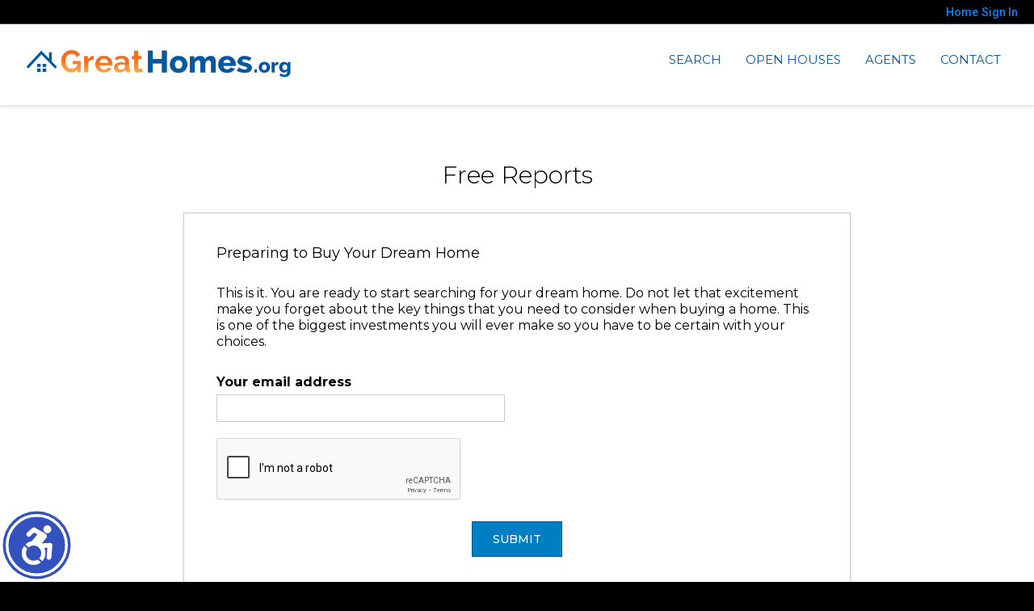

--- FILE ---
content_type: text/html; charset=utf-8
request_url: https://www.google.com/recaptcha/api2/anchor?ar=1&k=6LcGuSAUAAAAAMb457bWlGuEZ6IUGB1SNkLgHvC3&co=aHR0cHM6Ly9ncmVhdGhvbWVzLm9yZzo0NDM.&hl=en&v=N67nZn4AqZkNcbeMu4prBgzg&size=normal&anchor-ms=20000&execute-ms=30000&cb=xcil17kcuge6
body_size: 49184
content:
<!DOCTYPE HTML><html dir="ltr" lang="en"><head><meta http-equiv="Content-Type" content="text/html; charset=UTF-8">
<meta http-equiv="X-UA-Compatible" content="IE=edge">
<title>reCAPTCHA</title>
<style type="text/css">
/* cyrillic-ext */
@font-face {
  font-family: 'Roboto';
  font-style: normal;
  font-weight: 400;
  font-stretch: 100%;
  src: url(//fonts.gstatic.com/s/roboto/v48/KFO7CnqEu92Fr1ME7kSn66aGLdTylUAMa3GUBHMdazTgWw.woff2) format('woff2');
  unicode-range: U+0460-052F, U+1C80-1C8A, U+20B4, U+2DE0-2DFF, U+A640-A69F, U+FE2E-FE2F;
}
/* cyrillic */
@font-face {
  font-family: 'Roboto';
  font-style: normal;
  font-weight: 400;
  font-stretch: 100%;
  src: url(//fonts.gstatic.com/s/roboto/v48/KFO7CnqEu92Fr1ME7kSn66aGLdTylUAMa3iUBHMdazTgWw.woff2) format('woff2');
  unicode-range: U+0301, U+0400-045F, U+0490-0491, U+04B0-04B1, U+2116;
}
/* greek-ext */
@font-face {
  font-family: 'Roboto';
  font-style: normal;
  font-weight: 400;
  font-stretch: 100%;
  src: url(//fonts.gstatic.com/s/roboto/v48/KFO7CnqEu92Fr1ME7kSn66aGLdTylUAMa3CUBHMdazTgWw.woff2) format('woff2');
  unicode-range: U+1F00-1FFF;
}
/* greek */
@font-face {
  font-family: 'Roboto';
  font-style: normal;
  font-weight: 400;
  font-stretch: 100%;
  src: url(//fonts.gstatic.com/s/roboto/v48/KFO7CnqEu92Fr1ME7kSn66aGLdTylUAMa3-UBHMdazTgWw.woff2) format('woff2');
  unicode-range: U+0370-0377, U+037A-037F, U+0384-038A, U+038C, U+038E-03A1, U+03A3-03FF;
}
/* math */
@font-face {
  font-family: 'Roboto';
  font-style: normal;
  font-weight: 400;
  font-stretch: 100%;
  src: url(//fonts.gstatic.com/s/roboto/v48/KFO7CnqEu92Fr1ME7kSn66aGLdTylUAMawCUBHMdazTgWw.woff2) format('woff2');
  unicode-range: U+0302-0303, U+0305, U+0307-0308, U+0310, U+0312, U+0315, U+031A, U+0326-0327, U+032C, U+032F-0330, U+0332-0333, U+0338, U+033A, U+0346, U+034D, U+0391-03A1, U+03A3-03A9, U+03B1-03C9, U+03D1, U+03D5-03D6, U+03F0-03F1, U+03F4-03F5, U+2016-2017, U+2034-2038, U+203C, U+2040, U+2043, U+2047, U+2050, U+2057, U+205F, U+2070-2071, U+2074-208E, U+2090-209C, U+20D0-20DC, U+20E1, U+20E5-20EF, U+2100-2112, U+2114-2115, U+2117-2121, U+2123-214F, U+2190, U+2192, U+2194-21AE, U+21B0-21E5, U+21F1-21F2, U+21F4-2211, U+2213-2214, U+2216-22FF, U+2308-230B, U+2310, U+2319, U+231C-2321, U+2336-237A, U+237C, U+2395, U+239B-23B7, U+23D0, U+23DC-23E1, U+2474-2475, U+25AF, U+25B3, U+25B7, U+25BD, U+25C1, U+25CA, U+25CC, U+25FB, U+266D-266F, U+27C0-27FF, U+2900-2AFF, U+2B0E-2B11, U+2B30-2B4C, U+2BFE, U+3030, U+FF5B, U+FF5D, U+1D400-1D7FF, U+1EE00-1EEFF;
}
/* symbols */
@font-face {
  font-family: 'Roboto';
  font-style: normal;
  font-weight: 400;
  font-stretch: 100%;
  src: url(//fonts.gstatic.com/s/roboto/v48/KFO7CnqEu92Fr1ME7kSn66aGLdTylUAMaxKUBHMdazTgWw.woff2) format('woff2');
  unicode-range: U+0001-000C, U+000E-001F, U+007F-009F, U+20DD-20E0, U+20E2-20E4, U+2150-218F, U+2190, U+2192, U+2194-2199, U+21AF, U+21E6-21F0, U+21F3, U+2218-2219, U+2299, U+22C4-22C6, U+2300-243F, U+2440-244A, U+2460-24FF, U+25A0-27BF, U+2800-28FF, U+2921-2922, U+2981, U+29BF, U+29EB, U+2B00-2BFF, U+4DC0-4DFF, U+FFF9-FFFB, U+10140-1018E, U+10190-1019C, U+101A0, U+101D0-101FD, U+102E0-102FB, U+10E60-10E7E, U+1D2C0-1D2D3, U+1D2E0-1D37F, U+1F000-1F0FF, U+1F100-1F1AD, U+1F1E6-1F1FF, U+1F30D-1F30F, U+1F315, U+1F31C, U+1F31E, U+1F320-1F32C, U+1F336, U+1F378, U+1F37D, U+1F382, U+1F393-1F39F, U+1F3A7-1F3A8, U+1F3AC-1F3AF, U+1F3C2, U+1F3C4-1F3C6, U+1F3CA-1F3CE, U+1F3D4-1F3E0, U+1F3ED, U+1F3F1-1F3F3, U+1F3F5-1F3F7, U+1F408, U+1F415, U+1F41F, U+1F426, U+1F43F, U+1F441-1F442, U+1F444, U+1F446-1F449, U+1F44C-1F44E, U+1F453, U+1F46A, U+1F47D, U+1F4A3, U+1F4B0, U+1F4B3, U+1F4B9, U+1F4BB, U+1F4BF, U+1F4C8-1F4CB, U+1F4D6, U+1F4DA, U+1F4DF, U+1F4E3-1F4E6, U+1F4EA-1F4ED, U+1F4F7, U+1F4F9-1F4FB, U+1F4FD-1F4FE, U+1F503, U+1F507-1F50B, U+1F50D, U+1F512-1F513, U+1F53E-1F54A, U+1F54F-1F5FA, U+1F610, U+1F650-1F67F, U+1F687, U+1F68D, U+1F691, U+1F694, U+1F698, U+1F6AD, U+1F6B2, U+1F6B9-1F6BA, U+1F6BC, U+1F6C6-1F6CF, U+1F6D3-1F6D7, U+1F6E0-1F6EA, U+1F6F0-1F6F3, U+1F6F7-1F6FC, U+1F700-1F7FF, U+1F800-1F80B, U+1F810-1F847, U+1F850-1F859, U+1F860-1F887, U+1F890-1F8AD, U+1F8B0-1F8BB, U+1F8C0-1F8C1, U+1F900-1F90B, U+1F93B, U+1F946, U+1F984, U+1F996, U+1F9E9, U+1FA00-1FA6F, U+1FA70-1FA7C, U+1FA80-1FA89, U+1FA8F-1FAC6, U+1FACE-1FADC, U+1FADF-1FAE9, U+1FAF0-1FAF8, U+1FB00-1FBFF;
}
/* vietnamese */
@font-face {
  font-family: 'Roboto';
  font-style: normal;
  font-weight: 400;
  font-stretch: 100%;
  src: url(//fonts.gstatic.com/s/roboto/v48/KFO7CnqEu92Fr1ME7kSn66aGLdTylUAMa3OUBHMdazTgWw.woff2) format('woff2');
  unicode-range: U+0102-0103, U+0110-0111, U+0128-0129, U+0168-0169, U+01A0-01A1, U+01AF-01B0, U+0300-0301, U+0303-0304, U+0308-0309, U+0323, U+0329, U+1EA0-1EF9, U+20AB;
}
/* latin-ext */
@font-face {
  font-family: 'Roboto';
  font-style: normal;
  font-weight: 400;
  font-stretch: 100%;
  src: url(//fonts.gstatic.com/s/roboto/v48/KFO7CnqEu92Fr1ME7kSn66aGLdTylUAMa3KUBHMdazTgWw.woff2) format('woff2');
  unicode-range: U+0100-02BA, U+02BD-02C5, U+02C7-02CC, U+02CE-02D7, U+02DD-02FF, U+0304, U+0308, U+0329, U+1D00-1DBF, U+1E00-1E9F, U+1EF2-1EFF, U+2020, U+20A0-20AB, U+20AD-20C0, U+2113, U+2C60-2C7F, U+A720-A7FF;
}
/* latin */
@font-face {
  font-family: 'Roboto';
  font-style: normal;
  font-weight: 400;
  font-stretch: 100%;
  src: url(//fonts.gstatic.com/s/roboto/v48/KFO7CnqEu92Fr1ME7kSn66aGLdTylUAMa3yUBHMdazQ.woff2) format('woff2');
  unicode-range: U+0000-00FF, U+0131, U+0152-0153, U+02BB-02BC, U+02C6, U+02DA, U+02DC, U+0304, U+0308, U+0329, U+2000-206F, U+20AC, U+2122, U+2191, U+2193, U+2212, U+2215, U+FEFF, U+FFFD;
}
/* cyrillic-ext */
@font-face {
  font-family: 'Roboto';
  font-style: normal;
  font-weight: 500;
  font-stretch: 100%;
  src: url(//fonts.gstatic.com/s/roboto/v48/KFO7CnqEu92Fr1ME7kSn66aGLdTylUAMa3GUBHMdazTgWw.woff2) format('woff2');
  unicode-range: U+0460-052F, U+1C80-1C8A, U+20B4, U+2DE0-2DFF, U+A640-A69F, U+FE2E-FE2F;
}
/* cyrillic */
@font-face {
  font-family: 'Roboto';
  font-style: normal;
  font-weight: 500;
  font-stretch: 100%;
  src: url(//fonts.gstatic.com/s/roboto/v48/KFO7CnqEu92Fr1ME7kSn66aGLdTylUAMa3iUBHMdazTgWw.woff2) format('woff2');
  unicode-range: U+0301, U+0400-045F, U+0490-0491, U+04B0-04B1, U+2116;
}
/* greek-ext */
@font-face {
  font-family: 'Roboto';
  font-style: normal;
  font-weight: 500;
  font-stretch: 100%;
  src: url(//fonts.gstatic.com/s/roboto/v48/KFO7CnqEu92Fr1ME7kSn66aGLdTylUAMa3CUBHMdazTgWw.woff2) format('woff2');
  unicode-range: U+1F00-1FFF;
}
/* greek */
@font-face {
  font-family: 'Roboto';
  font-style: normal;
  font-weight: 500;
  font-stretch: 100%;
  src: url(//fonts.gstatic.com/s/roboto/v48/KFO7CnqEu92Fr1ME7kSn66aGLdTylUAMa3-UBHMdazTgWw.woff2) format('woff2');
  unicode-range: U+0370-0377, U+037A-037F, U+0384-038A, U+038C, U+038E-03A1, U+03A3-03FF;
}
/* math */
@font-face {
  font-family: 'Roboto';
  font-style: normal;
  font-weight: 500;
  font-stretch: 100%;
  src: url(//fonts.gstatic.com/s/roboto/v48/KFO7CnqEu92Fr1ME7kSn66aGLdTylUAMawCUBHMdazTgWw.woff2) format('woff2');
  unicode-range: U+0302-0303, U+0305, U+0307-0308, U+0310, U+0312, U+0315, U+031A, U+0326-0327, U+032C, U+032F-0330, U+0332-0333, U+0338, U+033A, U+0346, U+034D, U+0391-03A1, U+03A3-03A9, U+03B1-03C9, U+03D1, U+03D5-03D6, U+03F0-03F1, U+03F4-03F5, U+2016-2017, U+2034-2038, U+203C, U+2040, U+2043, U+2047, U+2050, U+2057, U+205F, U+2070-2071, U+2074-208E, U+2090-209C, U+20D0-20DC, U+20E1, U+20E5-20EF, U+2100-2112, U+2114-2115, U+2117-2121, U+2123-214F, U+2190, U+2192, U+2194-21AE, U+21B0-21E5, U+21F1-21F2, U+21F4-2211, U+2213-2214, U+2216-22FF, U+2308-230B, U+2310, U+2319, U+231C-2321, U+2336-237A, U+237C, U+2395, U+239B-23B7, U+23D0, U+23DC-23E1, U+2474-2475, U+25AF, U+25B3, U+25B7, U+25BD, U+25C1, U+25CA, U+25CC, U+25FB, U+266D-266F, U+27C0-27FF, U+2900-2AFF, U+2B0E-2B11, U+2B30-2B4C, U+2BFE, U+3030, U+FF5B, U+FF5D, U+1D400-1D7FF, U+1EE00-1EEFF;
}
/* symbols */
@font-face {
  font-family: 'Roboto';
  font-style: normal;
  font-weight: 500;
  font-stretch: 100%;
  src: url(//fonts.gstatic.com/s/roboto/v48/KFO7CnqEu92Fr1ME7kSn66aGLdTylUAMaxKUBHMdazTgWw.woff2) format('woff2');
  unicode-range: U+0001-000C, U+000E-001F, U+007F-009F, U+20DD-20E0, U+20E2-20E4, U+2150-218F, U+2190, U+2192, U+2194-2199, U+21AF, U+21E6-21F0, U+21F3, U+2218-2219, U+2299, U+22C4-22C6, U+2300-243F, U+2440-244A, U+2460-24FF, U+25A0-27BF, U+2800-28FF, U+2921-2922, U+2981, U+29BF, U+29EB, U+2B00-2BFF, U+4DC0-4DFF, U+FFF9-FFFB, U+10140-1018E, U+10190-1019C, U+101A0, U+101D0-101FD, U+102E0-102FB, U+10E60-10E7E, U+1D2C0-1D2D3, U+1D2E0-1D37F, U+1F000-1F0FF, U+1F100-1F1AD, U+1F1E6-1F1FF, U+1F30D-1F30F, U+1F315, U+1F31C, U+1F31E, U+1F320-1F32C, U+1F336, U+1F378, U+1F37D, U+1F382, U+1F393-1F39F, U+1F3A7-1F3A8, U+1F3AC-1F3AF, U+1F3C2, U+1F3C4-1F3C6, U+1F3CA-1F3CE, U+1F3D4-1F3E0, U+1F3ED, U+1F3F1-1F3F3, U+1F3F5-1F3F7, U+1F408, U+1F415, U+1F41F, U+1F426, U+1F43F, U+1F441-1F442, U+1F444, U+1F446-1F449, U+1F44C-1F44E, U+1F453, U+1F46A, U+1F47D, U+1F4A3, U+1F4B0, U+1F4B3, U+1F4B9, U+1F4BB, U+1F4BF, U+1F4C8-1F4CB, U+1F4D6, U+1F4DA, U+1F4DF, U+1F4E3-1F4E6, U+1F4EA-1F4ED, U+1F4F7, U+1F4F9-1F4FB, U+1F4FD-1F4FE, U+1F503, U+1F507-1F50B, U+1F50D, U+1F512-1F513, U+1F53E-1F54A, U+1F54F-1F5FA, U+1F610, U+1F650-1F67F, U+1F687, U+1F68D, U+1F691, U+1F694, U+1F698, U+1F6AD, U+1F6B2, U+1F6B9-1F6BA, U+1F6BC, U+1F6C6-1F6CF, U+1F6D3-1F6D7, U+1F6E0-1F6EA, U+1F6F0-1F6F3, U+1F6F7-1F6FC, U+1F700-1F7FF, U+1F800-1F80B, U+1F810-1F847, U+1F850-1F859, U+1F860-1F887, U+1F890-1F8AD, U+1F8B0-1F8BB, U+1F8C0-1F8C1, U+1F900-1F90B, U+1F93B, U+1F946, U+1F984, U+1F996, U+1F9E9, U+1FA00-1FA6F, U+1FA70-1FA7C, U+1FA80-1FA89, U+1FA8F-1FAC6, U+1FACE-1FADC, U+1FADF-1FAE9, U+1FAF0-1FAF8, U+1FB00-1FBFF;
}
/* vietnamese */
@font-face {
  font-family: 'Roboto';
  font-style: normal;
  font-weight: 500;
  font-stretch: 100%;
  src: url(//fonts.gstatic.com/s/roboto/v48/KFO7CnqEu92Fr1ME7kSn66aGLdTylUAMa3OUBHMdazTgWw.woff2) format('woff2');
  unicode-range: U+0102-0103, U+0110-0111, U+0128-0129, U+0168-0169, U+01A0-01A1, U+01AF-01B0, U+0300-0301, U+0303-0304, U+0308-0309, U+0323, U+0329, U+1EA0-1EF9, U+20AB;
}
/* latin-ext */
@font-face {
  font-family: 'Roboto';
  font-style: normal;
  font-weight: 500;
  font-stretch: 100%;
  src: url(//fonts.gstatic.com/s/roboto/v48/KFO7CnqEu92Fr1ME7kSn66aGLdTylUAMa3KUBHMdazTgWw.woff2) format('woff2');
  unicode-range: U+0100-02BA, U+02BD-02C5, U+02C7-02CC, U+02CE-02D7, U+02DD-02FF, U+0304, U+0308, U+0329, U+1D00-1DBF, U+1E00-1E9F, U+1EF2-1EFF, U+2020, U+20A0-20AB, U+20AD-20C0, U+2113, U+2C60-2C7F, U+A720-A7FF;
}
/* latin */
@font-face {
  font-family: 'Roboto';
  font-style: normal;
  font-weight: 500;
  font-stretch: 100%;
  src: url(//fonts.gstatic.com/s/roboto/v48/KFO7CnqEu92Fr1ME7kSn66aGLdTylUAMa3yUBHMdazQ.woff2) format('woff2');
  unicode-range: U+0000-00FF, U+0131, U+0152-0153, U+02BB-02BC, U+02C6, U+02DA, U+02DC, U+0304, U+0308, U+0329, U+2000-206F, U+20AC, U+2122, U+2191, U+2193, U+2212, U+2215, U+FEFF, U+FFFD;
}
/* cyrillic-ext */
@font-face {
  font-family: 'Roboto';
  font-style: normal;
  font-weight: 900;
  font-stretch: 100%;
  src: url(//fonts.gstatic.com/s/roboto/v48/KFO7CnqEu92Fr1ME7kSn66aGLdTylUAMa3GUBHMdazTgWw.woff2) format('woff2');
  unicode-range: U+0460-052F, U+1C80-1C8A, U+20B4, U+2DE0-2DFF, U+A640-A69F, U+FE2E-FE2F;
}
/* cyrillic */
@font-face {
  font-family: 'Roboto';
  font-style: normal;
  font-weight: 900;
  font-stretch: 100%;
  src: url(//fonts.gstatic.com/s/roboto/v48/KFO7CnqEu92Fr1ME7kSn66aGLdTylUAMa3iUBHMdazTgWw.woff2) format('woff2');
  unicode-range: U+0301, U+0400-045F, U+0490-0491, U+04B0-04B1, U+2116;
}
/* greek-ext */
@font-face {
  font-family: 'Roboto';
  font-style: normal;
  font-weight: 900;
  font-stretch: 100%;
  src: url(//fonts.gstatic.com/s/roboto/v48/KFO7CnqEu92Fr1ME7kSn66aGLdTylUAMa3CUBHMdazTgWw.woff2) format('woff2');
  unicode-range: U+1F00-1FFF;
}
/* greek */
@font-face {
  font-family: 'Roboto';
  font-style: normal;
  font-weight: 900;
  font-stretch: 100%;
  src: url(//fonts.gstatic.com/s/roboto/v48/KFO7CnqEu92Fr1ME7kSn66aGLdTylUAMa3-UBHMdazTgWw.woff2) format('woff2');
  unicode-range: U+0370-0377, U+037A-037F, U+0384-038A, U+038C, U+038E-03A1, U+03A3-03FF;
}
/* math */
@font-face {
  font-family: 'Roboto';
  font-style: normal;
  font-weight: 900;
  font-stretch: 100%;
  src: url(//fonts.gstatic.com/s/roboto/v48/KFO7CnqEu92Fr1ME7kSn66aGLdTylUAMawCUBHMdazTgWw.woff2) format('woff2');
  unicode-range: U+0302-0303, U+0305, U+0307-0308, U+0310, U+0312, U+0315, U+031A, U+0326-0327, U+032C, U+032F-0330, U+0332-0333, U+0338, U+033A, U+0346, U+034D, U+0391-03A1, U+03A3-03A9, U+03B1-03C9, U+03D1, U+03D5-03D6, U+03F0-03F1, U+03F4-03F5, U+2016-2017, U+2034-2038, U+203C, U+2040, U+2043, U+2047, U+2050, U+2057, U+205F, U+2070-2071, U+2074-208E, U+2090-209C, U+20D0-20DC, U+20E1, U+20E5-20EF, U+2100-2112, U+2114-2115, U+2117-2121, U+2123-214F, U+2190, U+2192, U+2194-21AE, U+21B0-21E5, U+21F1-21F2, U+21F4-2211, U+2213-2214, U+2216-22FF, U+2308-230B, U+2310, U+2319, U+231C-2321, U+2336-237A, U+237C, U+2395, U+239B-23B7, U+23D0, U+23DC-23E1, U+2474-2475, U+25AF, U+25B3, U+25B7, U+25BD, U+25C1, U+25CA, U+25CC, U+25FB, U+266D-266F, U+27C0-27FF, U+2900-2AFF, U+2B0E-2B11, U+2B30-2B4C, U+2BFE, U+3030, U+FF5B, U+FF5D, U+1D400-1D7FF, U+1EE00-1EEFF;
}
/* symbols */
@font-face {
  font-family: 'Roboto';
  font-style: normal;
  font-weight: 900;
  font-stretch: 100%;
  src: url(//fonts.gstatic.com/s/roboto/v48/KFO7CnqEu92Fr1ME7kSn66aGLdTylUAMaxKUBHMdazTgWw.woff2) format('woff2');
  unicode-range: U+0001-000C, U+000E-001F, U+007F-009F, U+20DD-20E0, U+20E2-20E4, U+2150-218F, U+2190, U+2192, U+2194-2199, U+21AF, U+21E6-21F0, U+21F3, U+2218-2219, U+2299, U+22C4-22C6, U+2300-243F, U+2440-244A, U+2460-24FF, U+25A0-27BF, U+2800-28FF, U+2921-2922, U+2981, U+29BF, U+29EB, U+2B00-2BFF, U+4DC0-4DFF, U+FFF9-FFFB, U+10140-1018E, U+10190-1019C, U+101A0, U+101D0-101FD, U+102E0-102FB, U+10E60-10E7E, U+1D2C0-1D2D3, U+1D2E0-1D37F, U+1F000-1F0FF, U+1F100-1F1AD, U+1F1E6-1F1FF, U+1F30D-1F30F, U+1F315, U+1F31C, U+1F31E, U+1F320-1F32C, U+1F336, U+1F378, U+1F37D, U+1F382, U+1F393-1F39F, U+1F3A7-1F3A8, U+1F3AC-1F3AF, U+1F3C2, U+1F3C4-1F3C6, U+1F3CA-1F3CE, U+1F3D4-1F3E0, U+1F3ED, U+1F3F1-1F3F3, U+1F3F5-1F3F7, U+1F408, U+1F415, U+1F41F, U+1F426, U+1F43F, U+1F441-1F442, U+1F444, U+1F446-1F449, U+1F44C-1F44E, U+1F453, U+1F46A, U+1F47D, U+1F4A3, U+1F4B0, U+1F4B3, U+1F4B9, U+1F4BB, U+1F4BF, U+1F4C8-1F4CB, U+1F4D6, U+1F4DA, U+1F4DF, U+1F4E3-1F4E6, U+1F4EA-1F4ED, U+1F4F7, U+1F4F9-1F4FB, U+1F4FD-1F4FE, U+1F503, U+1F507-1F50B, U+1F50D, U+1F512-1F513, U+1F53E-1F54A, U+1F54F-1F5FA, U+1F610, U+1F650-1F67F, U+1F687, U+1F68D, U+1F691, U+1F694, U+1F698, U+1F6AD, U+1F6B2, U+1F6B9-1F6BA, U+1F6BC, U+1F6C6-1F6CF, U+1F6D3-1F6D7, U+1F6E0-1F6EA, U+1F6F0-1F6F3, U+1F6F7-1F6FC, U+1F700-1F7FF, U+1F800-1F80B, U+1F810-1F847, U+1F850-1F859, U+1F860-1F887, U+1F890-1F8AD, U+1F8B0-1F8BB, U+1F8C0-1F8C1, U+1F900-1F90B, U+1F93B, U+1F946, U+1F984, U+1F996, U+1F9E9, U+1FA00-1FA6F, U+1FA70-1FA7C, U+1FA80-1FA89, U+1FA8F-1FAC6, U+1FACE-1FADC, U+1FADF-1FAE9, U+1FAF0-1FAF8, U+1FB00-1FBFF;
}
/* vietnamese */
@font-face {
  font-family: 'Roboto';
  font-style: normal;
  font-weight: 900;
  font-stretch: 100%;
  src: url(//fonts.gstatic.com/s/roboto/v48/KFO7CnqEu92Fr1ME7kSn66aGLdTylUAMa3OUBHMdazTgWw.woff2) format('woff2');
  unicode-range: U+0102-0103, U+0110-0111, U+0128-0129, U+0168-0169, U+01A0-01A1, U+01AF-01B0, U+0300-0301, U+0303-0304, U+0308-0309, U+0323, U+0329, U+1EA0-1EF9, U+20AB;
}
/* latin-ext */
@font-face {
  font-family: 'Roboto';
  font-style: normal;
  font-weight: 900;
  font-stretch: 100%;
  src: url(//fonts.gstatic.com/s/roboto/v48/KFO7CnqEu92Fr1ME7kSn66aGLdTylUAMa3KUBHMdazTgWw.woff2) format('woff2');
  unicode-range: U+0100-02BA, U+02BD-02C5, U+02C7-02CC, U+02CE-02D7, U+02DD-02FF, U+0304, U+0308, U+0329, U+1D00-1DBF, U+1E00-1E9F, U+1EF2-1EFF, U+2020, U+20A0-20AB, U+20AD-20C0, U+2113, U+2C60-2C7F, U+A720-A7FF;
}
/* latin */
@font-face {
  font-family: 'Roboto';
  font-style: normal;
  font-weight: 900;
  font-stretch: 100%;
  src: url(//fonts.gstatic.com/s/roboto/v48/KFO7CnqEu92Fr1ME7kSn66aGLdTylUAMa3yUBHMdazQ.woff2) format('woff2');
  unicode-range: U+0000-00FF, U+0131, U+0152-0153, U+02BB-02BC, U+02C6, U+02DA, U+02DC, U+0304, U+0308, U+0329, U+2000-206F, U+20AC, U+2122, U+2191, U+2193, U+2212, U+2215, U+FEFF, U+FFFD;
}

</style>
<link rel="stylesheet" type="text/css" href="https://www.gstatic.com/recaptcha/releases/N67nZn4AqZkNcbeMu4prBgzg/styles__ltr.css">
<script nonce="CeK1nU3acDL7AafY0STM4g" type="text/javascript">window['__recaptcha_api'] = 'https://www.google.com/recaptcha/api2/';</script>
<script type="text/javascript" src="https://www.gstatic.com/recaptcha/releases/N67nZn4AqZkNcbeMu4prBgzg/recaptcha__en.js" nonce="CeK1nU3acDL7AafY0STM4g">
      
    </script></head>
<body><div id="rc-anchor-alert" class="rc-anchor-alert"></div>
<input type="hidden" id="recaptcha-token" value="[base64]">
<script type="text/javascript" nonce="CeK1nU3acDL7AafY0STM4g">
      recaptcha.anchor.Main.init("[\x22ainput\x22,[\x22bgdata\x22,\x22\x22,\[base64]/[base64]/[base64]/ZyhXLGgpOnEoW04sMjEsbF0sVywwKSxoKSxmYWxzZSxmYWxzZSl9Y2F0Y2goayl7RygzNTgsVyk/[base64]/[base64]/[base64]/[base64]/[base64]/[base64]/[base64]/bmV3IEJbT10oRFswXSk6dz09Mj9uZXcgQltPXShEWzBdLERbMV0pOnc9PTM/bmV3IEJbT10oRFswXSxEWzFdLERbMl0pOnc9PTQ/[base64]/[base64]/[base64]/[base64]/[base64]\\u003d\x22,\[base64]\\u003d\\u003d\x22,\x22wo5WIsKyw4Fqw5vDkHRIw5tqSMKORzx4wo7CrsO+dMOxwrwGHy4bGcK5GU/DnRdXwqrDpsOcHWjCkBXCucOLDsK+bMK5TsOZwobCnV4Bwp8AwrPDhXDCgsOvHsOowozDlcOPw7YWwpV6w64jPjzClsKqNcK9EcOTUkfDqUfDqMK3w4/Dr1IvwodBw5vDgcOawrZ2wqXCgMKcVcKYT8K/McKNXm3DkVZTwpbDvUdlSSTCnsOoRm9jFMOfIMKTw79xTXjDqcKyK8OqSCnDgXjCmcKNw5LCmWZhwrcowp9Aw5XDqy3CtMKRLQA6wqI9wpjDi8KWwqDCpcO4wr58wq7DksKNw7PDjcK2wrvDnA/Cl3B3JSgzwqbDt8Obw70hdEQcYjLDnC0WEcKvw5cBw5rDgsKIw5XDp8Oiw64+w5kfAMOBwo8Gw4diM8O0wpzCjmnCicOSw7HDgsOfHsKvWMOPwptiMMOXUsOya2XCgcKCw7vDvDjCgcKQwpMZwrLCo8KLwojCl15qwqPDj8O9BMOWZcOxOcOWLcOEw7FZwr7ClMOcw4/[base64]/[base64]/Cn8OwwqhBKcKHwrbDr8Odb8Oaf8KfwqnCgMKFwp7DihZyw7XCqsKxWsKze8K4YcKhLkvCiWXDp8OcCcOBFxIdwo5FwrLCv0bDtn0PCMK8PH7Cj2oBwro8NnzDuSnCi3/CkW/[base64]/Du8Kpw7fCssKMB8O6CC19ZiZwe09NVMOKXsOKwoPCoMK+wp8+w6LCgMOVwopQS8OoQMOxbsONw5Qsw6rCi8OnworCtsOBwqMTE0PCiH3Ct8O9UVLCl8K1w4/DvSbDuHvCo8Kkwox6EcOHZMOJw6/CqRDDgz1LwqbDmcKxYcO9w6rDjsOAwqtGOMKtw5rDtMOnAcKTwrVOQcKPaF3DpcKew6/DgBEQw5nCssKQImfDnn/Dm8Kzw4Npw5gEDMKXwpRWWcOyPT/Cn8K4EDfCtnvDjQhJdsOPe0rDg1rCs2jDkV7CuHjCi2wgTMKOSsKFwoLDgMKLwpjDjB/CmW7Co0zCqMKCw4caOhzDqzLCsRLCqcKCRcOPw6h3wrYMXMKbellxw4V7ClpUw7HCucO0H8KVMw3DvTTCtsODwqjCixVAwpvDuG/Dv0IxFQvDlmE5fR7DvcOrDsOcw5wTw5kcw50GbDBXHWXClcK1w6bCu3pVw4fCrDrDgS7Dv8Knw4IRJ3UmVcKRw4fCg8K+TMOywo1jwrIOw4xcHMKpwpduw6YDw4FlLsOOMgtYUMKIw6oxwqXCvMOAw6Bzw7vDpCPCsS/CmMONLVlDAsOlc8KaL1I0w5RUwpV3w74RwrUIwo7ClCjDisO7JsKQw4xuw7TCp8K/UcKpw7nClihSVUrDqRzCh8KDC8KtTMO6JB8Ww68Xw4vDpGYuwpnCo0trQMOTfUjCnMOKEcO8TlZoOsOrw7cew5s9w5XDpjDDtCtdw7A2SXHChsOPw7bDo8KAwpcdUAg4w6FWwpTDrsO5w54FwoYZwrbCrm0Uw4pUw7Nww5kaw45ow5/CqsKbMFPClXpYwpt3WiIzwqnCk8OnPMKaFT/DuMK3cMK0wq3DusOnC8KOw6bCqcOCwpxkw5U9PMKAw6MJwostN2d+a0leC8K3YmvDh8KTXMOKUsK0w4oiw6h3ZyInTMOAwqTDrQ09BMKVw73CgMOiwqvDqDAawo3CsXBPwr4Iw5Rww6TDgMOewpQVWMKbEXUZeTfClwVrw6VnCnRCw7nCv8OTw7vCrXsVw7LDl8OmOg/Co8OUw4PDo8Opwq/Cv1zDrMK3f8OJK8KXwr/[base64]/CkFxPfXE7GBDCuXpLbz3DlTfDrQRCw5jDsFVUw77CisK+dFBgwrvCjcKWw5F2w6d5w4lGe8ORwpnCgArDqXLCpH5jw6vDp2HDkMKQwocVwrgBZcKywq/Ct8OOwptsw6QAw5nDnjfCmxtKGxrCvMOIw5LDgcK8asOjw5/[base64]/Dj8KhXh/CvsKpeUfDrhgLw4Zuw7kwwrw8w50IwpkYOHrCpkjCu8OvGwgHJy/CnsK2wqsYBUXDt8OLNQXCuxXCgsKRIcKTEMKqIMOlw4lMwqnDn03CkDTDlEkjw5LCicKMTCROw7B3XMOhYcOgw5coF8OMOWFFHV4Hwo1zJivCinfCjsOodhDDvMOdw4/Cm8KMFwVVwoPCjsOVwo7CsUXCiVgsTmswK8K2IsOoD8OifMK0wr8BwonCucOIBsK0UCjDihojwrIOU8K3woTDo8K0wpVqwrt6HGzCnWTCjCjDgVbCmCdtwooMJRsrL2dMwo4PHMKiw4nDrRLCn8OMU0HDnjHDuhXDhl8LakU/HDEnw4QhFsKYXcK4w4tLb2HCjcOUw7XDkBDCh8O3UgllCzbDrMK3wqBJw7IwwoDCtVd3ZMO5CMKQWV/CilgIwo/DjsOIwpcSwrlkK8KUw4hhwpZ5wroTcsOsw5TDpsK4W8OHUG/DlS4/wrrDnRjCq8KNw7o3BcKBw7vCvS43HlHDgjplMFXDgnk0w6DCk8Ocw5FqTTtKJcOEwp/Dp8OBYMKpwp5xwpMoJcOQw70WCsKUU1R/CVdcwpHCk8KPwq3CqsOgCjQXwoUdVsKZVwbCqlfCm8KZw40RIVlnwqZ8w7gqH8O7GcK+w4UbVC99Q2/Dl8OcZMKKJcK1CsObwqAlwpk6w5vCjMO+w7k6GUTCq8KIw7kvK0zDtcOgw6/DisOQw4I6w6ZFQmrCuDjCrSTDlsORw43CslIMesKhw5HDuHh8cC7DhCt2woF+AsOZbFdzNUXDo3cewpBlwq7DgDDDt2crwrFaMknCsm/CjsOcw65LannCkcKfwqrCqsObw5MbWcOaXGDDlMO3Pzo8wqAQUh5JYMOADsOXEFzDiXAbd2/CuF16w41aHU/DhcOxAMO/wq7Dn0rCm8Ouw4LCksKIIBUZwpXCsMKEwqppwpBMJsK0S8OMSsO0wpNEw7HDvUDChcOkGEnCvy/CvMO0ViXDs8OFfcOcw6rCv8Ogwq8mwo1wQFbCocORCyIPw43CqgrCtFbDhVUuNhJRwrvDiEkXBVnDvlPDpcOvaShcw6x8HQwYYcKEX8K/MlfCv1zDk8O1w60Cwr9beW1nw6Y8wrzDogPCq2k9HcOELHQ+woBtY8KGL8K6w5/[base64]/[base64]/UwzCvsO+w43CjMOUURUUwr/ChwIXDwkKw5LCnsOowqPCmntjD1jDiyvDi8K+J8KtBWc7w4PDrsK+BMKywox9wrBNw6rClUDCkkAdGSLDoMKHXcKQw48tw4nDiUHDmh0xw6fCoWLCmMKKIxgaAxZIRnvDjGFQwpvDpUfDscOow5jDqjfDosKlV8KMwpDDmsOuOsO4dibDl3c/[base64]/[base64]/wr/CjH8FOcOIwodzQsObHsKewo/CgmAtw43CtsKSwox3w5U6VcORwprCngrCjcKPwrbDlMOeWsKxXjbDtAjCjiHDq8KOwp/CqcOkwp5jwo0Lw5nDjWDCusOywqjCphTDgMO8ORE4woBIw4xrUsOqwpoZesOJw5rDs3DCj3LCkh16w74uwpbCuSTCj8KBacOcwrLCnsKIw403FR/DgCB5woZSwrNcwoV2w4ZRJsKBMTDCn8O1w7fCksKKRnxJwpNfbG9Ww63DgmzCn14fGcOUFHHDj1nDqsKewrDDmQk9w47CjsKvw5t2YsKZwo/DrRzChn7CnBkYwoDDtm7Dh1cSXsO8LsK6w4jDox3DrxDDu8KtwpkbwoRKFcOQw6Y9w6kLaMK2wowSSsOWclhFM8OFAMKheQFew701wrfCpsOhwoRBw6nChinDhF1paxXDlibDhsOjwrZ6wo3DpGXCjT9nw4DCmcKhw6nDqikbwonCuXDCl8OtH8Kgw7/[base64]/w6LDk8OLWcKLfD7DocO7wpg7w6kVwqRrw45nw7IGwqZ0w5sldXxaw5YnAHM1cS7Dq0oQw53Ck8KbwrzCh8KCbMOxMcOsw49NwoNvW0/CkDQ/[base64]/w6bCm8OLWHTDnE9nw5/DolhCUsK/wrBzwqLCjgHCjQBbbRkyw7nDhsOgw7howrwXw7rDpsKtBzTDkcKUwoIXwqshLcOZSCzCuMO+wrrCpMKLwp3Dr34Ew7TDjAMcw6c8difCjMO2AAVERwA4YcOHScO0BWt7P8KNw7XDvDhawpZ7O2PDgzdswqTCsyXDqMK8AEUmw53DhCRJwpnDuVhcWVrCmx/ChjbDq8OdwozDjcKIanrCkFzDqMO8LGhFwpHCmmEBw6gXYMKDHcO1bj18wqVjcsKADGxDwrwkwpjCnMKIIcK7WC3CoyLCr33DlWDDtMOKw6PDgcOawrxjGMO8LyhYRU4JAyTCvUDCnXLCjGXDli8AHMOlBsKbw7LClT/DuH3Dj8K/fDXDoMKQCMKewrrDh8KwVMOAD8KKw7AbI2kGw5TDslfCjcK9w6LCu23CoijDrQAfw7fCjMO7wpQcS8KAw7XCkATDhcOIEwXDtMOTwpgHVCcDJcKuIUZtwoNGR8O/[base64]/[base64]/DpUzCt8ORw4/DmsKNcyYPaMKawp/CgSbDjcKyLmNrw4gCwoXDvmzDvh9DL8Onw7/Cs8OMPUTDhMKTQzLDs8OScDvCusOlelbCg09rNMKuG8Odw4LDkcK4wrzDqXXDu8KAw55XU8ONw5R/wpPCtybDrAXDmsOMRibCmF/CgcOFL0LDpcODw4vCuElmccO0WC3ClsKQA8O5YsK0w7cww5tvwrrCncOgw5nCkcK2w55/wpzCn8O0w6vCtWbDu1g3WCVQNzNZw45RIMOIwqFawojDpHkpL2XCiRQow6IBw5NNw7rDnTrCrXUAw7LCnU4QwqPDnw/Dv2VJwqlzw7gsw4oJQFDCn8KlZMOKwrPCm8OmwoR6woVMchIgXxhgX3fCh04DY8Olw6jCjwAxRBfDri8hRcKOw4HDg8KiW8Orw6B6w70HwprCjz5ew7pQKzBLUwF0L8OAFsO4wqB+woPDt8KKw7tKKcKKwoh5JcOIwpYlDSgvwrZAw5vDvsOeKMOiw63Dv8Kiw6/DiMKwV2d3ERrCvBNCHsOrwpjDlhnDgQrDkjrChcKwwr1uIX7CvVnDm8O2bsOuw59tw68iwqHDvcOgw4BGAwjCiQ4ZQAkEw5TDucKxM8O/wqzCgRhQwpMlFRPDvMOYcMK5E8KgVMOQw7nCpnR9w5zCisKMwrZ1wqDCr2nDqMKSXsKlw71PwrbDiCLCnxQIXC7CsMOUw6hKeBzCs3nDg8O6YWnCr3kNBWDCrQXCn8Oyw7QBbgtcNsKuw4/Ckn98wpPDl8Okw6RKw6Bhw5Mww6seKMKlw6jCscOdw6p0DAZsDMKhZmzDkMK+FMOpw5EIw6I1w7t4Hlx8woDCj8OKwqbDoXEuw4cjwoZ7w78Lw4nCskTDvwXDs8KQaQDCgcOAW3DCs8K1KmjDqcORdU56YFB/wrfDozETwokpw4xrw5kcw45rbyjCqWMJHcKcw6TCoMOTRcKSUwvDnnozw7o7wpfCqsOpMWRdw5HDoMKxP3DDusK/[base64]/DocO5LMK4K01cb8KORwvCkcOYDlJnw6o5w7tzKMKQHsOUQAhmw6k9w5PCk8KDRSLDmsKxw6TCvVw7K8OrS0I/[base64]/DssO7AMK8wpvDoWYRBSXDqhcOwqxIw5DDvArCmxQ2wqbDncKcw4oZw6HCs1QxHMOZTVkXwqdxMsKoXgLCjsK7RyPDuhkRw49qYMKNdMOqw4lAS8KHTgrDrHhywoQiwp1+DSZmFsKXQcKHw5NlZ8KHE8OpWAYwwoTDkDTDtcK9wqhTMjwJQwE5w5/CjcOFw7PChsK3ZHLDoTJ0d8KewpEWQMO/wrLChw8kwqfCr8KiJH1Fwq8DfcOOBMKjwoR8DETDlGBiacKpGRbCv8OyI8KbTAbDmG3DmcKzYDMKwrluwpHCqnTCtTjCim/[base64]/[base64]/CksKVwqXDmsKswpQmw4DCqyPCgHdfw4TDmMKtw7/[base64]/[base64]/DmQDDqhjDpEcowqnCpUbDnmxAwrcqwpzClArDncK0w7MbAUgDEcKxw5DCvsOqw6PDicOCwpfCo0QneMOKw6d+w6XDg8KfA2wtwojDp0ByZcKbw7HCtcOLecKiwoAtdsOIU8OydDZOw4QdMsO0w7HDmTLCicOOaQELUBwaw4zCnh5Owq/DsR4KA8K6wrEidcOsw57CjHXChMOHwrfDmn56DgrDjsK5K3PDoER/HxLDrMO7wr3DgcOMwovChBXCm8KGAg7CpcKNwrYKw7TDpEJjw54cMcKKfsKhwpDDhcKlZG1uw7PDhSYQaHhWOsKdwoBjNsOCw6nCpQzDhTNQZMOKXDvCjMO2wqjDlcKwwr/[base64]/JnNLw4ocHiYOwpUhbsODUcKEexnDqWHDicKuw6zDuELDu8ODYQtsM0DCkcKRw5zDh8KKesODCsO8w6/Co0XDi8KWKH3CqMKuL8KvwrvCmMO9YhrClgXDhn7DusOyQcOsTsOzSsO3wpUFLcOrwonCr8OadxDCiAkPwqjCvlEMw4h4w7zDpsKCw4Z3IcKswr3DplPDrErDi8KVMG9mZcOfw7DDnsK0LnVuw6LCg8OKwptMdcOUwrDDvBJ4wq7DgFkKwqbCihESwq9/JcKUwooSw78yXsObX0XChHZLZcKaw5nCh8KKw67DicOyw6tjERPCuMOWw6rChA9XJ8OBw5JrEMOew5RJE8O8w4DDtldSwphKw5fCjh9/LMOqwrvDlsKhcMKhwpzDjsKBLsO6wozCuh5dQHYdUTLDuMOuw6l+F8OMDBMIw5XDsXjCoS3DuFwiRMKXw4wtZ8K8wpMRw5vDq8OyBHnDoMKsJFnCk0fCqsOsTcOrw7fCjWo3wonCisOzw5XDl8Kew6HDmXo5GcKjKUp/wq3CrcO9woDCsMODwoDDmsOUwoMtwpRObMK6w57CiiUnYEQowpY2XsKywr7CtsOYw4QuwqXDqMOIf8Ouw5XDsMO4ViXDncKGwqZhw5gYwpkHX1YzwoFVEUkeOMKTY1LDvnosWnhQw5bCnMKcXcOJB8Oew6cXwpB/w6PCucKhwpDCvMKBLF/DonvCrhhQRUvCsMOKwrQlFjRVw4rCpld0woHCtsKCGMOzwpMMwqdWwr59wrBMwpfDvk7Cul/DpUzDu0DCnxRte8OtC8KLfG/Dvz/[base64]/CqTfDmcOzwoAOw6bCtsKKwqvCo33DgGoqwocBTcOYw65vw6fDsMOvFsOaw7vCnDAqwqgOKMKuw646elBKw6vCoMKlIsOFw5YwWCzClcOKSsK1w5rCjMK7w7JZKsOCwqnCmcKMW8OnWkbDt8OZwpHCiATDkArCksKowozCksOTY8O5w5fCqcOCcmfCnDzDpG/[base64]/CtXjCvMOcB8OzwqY3woJNw7lDC2bCrGgqByxWIlPDhgbCocOLwrwZw5nCqsOGZ8OVw4c6worCiEHDh1PCkxhIGC1tHcOAbVx/[base64]/[base64]/DriHCs8KCYhPDkcOKw4XDsgIcKsOPwq4tESkSeMK4wpzDigrCsXQXwpJwPMKCUWd0wqTDucOzF3UjYQHDhsKPV1bCuy7CisK9McOHRiE5w50JdsKPw7bCrBdKfMOLJcKHbVLDpMO4w4l/wpLDgSTDosKuwqZEUQg8wpDDrsKSwoQyw7AtIsKKbhEyw53DssKUOWnDiADCgQRhfcOFw7daM8OeA08sw5/CmBlFSsK7X8KYwrfDhsOOFMKxwrfDtEfCosOfKlkIaTcLf0bDphfDo8KuH8KTIsOXQHXDsWEwSQQhRcOEw7opw4LDpwkTNlZMPcOmwopJaWZGfgxjw6ZXwpIOJ3pALMK3w4tJwqgLQXtpBVZHNwXCssOMAV4MwrfCpcKxAsKoM3DDjC/CrA05aQDDocKCXsOOU8OewqPDi1PDiRZkw7zDti7CpMKswqwmT8O5w7BNw7o4wr/[base64]/DvsKewrPDg8KGwoZ9esKrwonDk1deHTfChQQbw7o1woAlwofCk2DCkMO1w4PDsH0LwqDCu8OVfCHCs8Ovw59FwpLCjBl0w5lHwpkYwrBNwovDhsOofMODwo4WwpdzNcK1WMOYeG/[base64]/w5TDjUx0EQ5LSG1nKhjDosO5w4rCm8OzbAh6AALCocKZPnpPwr1kVGcbw6InTxluAsK/[base64]/DjTFMwq42SsKFw7siRcKfwrLDvMOxfsKMw5hyZV0XwrPDsMOTQ03DicOzw4R+w5/[base64]/CsBxyLkXDvsOQCsOcwpZAwqwuK8OEwofDksOlVD3Ci3RIw7fDlGrDrFczwoJiw5TCrU8uTQwSw7XDuWtfwoTDp8Kow58Bw6YYw6bCpcKaVjQhPADDp1tyXMKEFcO8aQnCosORTAlzw6fDhsKMw4fCpiPChsK3FEZPwpZ7w43Dv2/DtsO7woDCu8K9wo7CvcKXwp9ENsKxDkI8wqklSSEzw6k6wrXCrsOgw4ZFMsKbXMO2A8KeHmnCilbDkAEBw4fCtsOvayQ+XzjDnCYkf2TCnsKASnbDvj3DuSnCuG4ww6VgdAHCnsOpQcKzw5rCn8KDw6DCoGAMK8KufR/DrsKWw7vCiw3DmiDCjcOwR8OET8KPw5hIwr3Cqjk+Aidfw59NwqpCGHhGTVBdw6Y0w70Pw7bChEsZHi7ChsKpw4dsw5gDw7rCl8KzwrPDocKNScOIKSB6w6ECwoA/w7sDw54EwoTDlD/CvFXCjcKGw6lmBX1+wqLCi8KxccOjayEXwrQQFQEJQcOvfwATacO/DMOGw77DscKnXT/Ci8KEZS9TUWUPw5XCsSrDqXbDoVALZ8K3fgfCvkNBYcK1EsKMMcOZw6LDlsK/MWkfw4nCjsOKwoo/[base64]/[base64]/UmhgQTnCnhDCu8KsIEXCp3p2w6/DlzDDsyfClMKxU3DCu1DDqcO4FEBYwpl6w4Yne8KWUkEFwrzCsV/[base64]/Dixsswr4AMcO7wpnDtsOow5XCrcOwCHnCkAA8w7TDkMOQJcOtw68cw7fDgB/DhCDDmwPCl19EWMOzaxrDij0wwonDiDobw617w5kRbHbDjsO8UcKtU8KYC8OkTMKJMcO5eAsPLsK+XcKzfGNvwqvCnSPClmfCjTTCrlPDk0l5w6E2FsOKSFkrwpfDpDVTLRnCqnMXwoDDrEfDtMOsw67ChU4gw4vCgSRIwrPCi8Oow5/Dm8KkKzbChcKGG2ENwq0owod/wojDsxvCrCfDj19wecKqwosLd8Kqw7UMCGHCncOEEwVjCcOYw5LDpCHClSkRAXZ7w5DDq8OJYMOAw4pjwo1WwpBbw7hjQ8O8w4DDsMOPAArDgMOGwr/CvMOJPADCsMKmwoDCqU/DiW3DvMO9SUQ2R8KMwpRdw6vDsEPDs8OrIcKLYTTDlnDDuMKoHcOeCHcIw4I7KcKWwosnNcKmHgYEw5jCo8OpwpcAwpscTXHCvUgjwqXDsMKAwq/[base64]/ChSsrwqPDr8OQOsO2cRZaYkjCk8KLFsO7LcKzI3nCtcKXAsK/ZwHDqD3Di8OwHMKiwoJowoPCi8O/w4HDgDUOFVnDsXM3wonCuMKOfsK6wobDjwfCu8KcwprDjMK4AW7ClsORLmUAw5I7JHzCvsOFw43DssOWEXdJw74pw7nDmVhMw6k2b0jCpQ9jw4vDvAjCgQTDpcO0GBrDtMOfwr7DsMKyw6wsYjUIw7NZBMOzY8KGNkDCocKOwp/CqMOqYsKQwrs9IMO1woPCvcK8wq5tCsOUBcKYUDvCgMOHwrkCwpd2wq3DunLCnsOow6zCpy/Dn8Kjwp7DscKeIMOdfFEIw5vDkxEAUsOQworDh8Krw4HCgMKgCsKFw7HDmcK2CcOKwrrDhcKkwr7CqVY9HkUJw73CugHCsHguwqwnCjF/woMHacORwpwxwo/DsMKwDsKKPCloS3zCv8OQAQ1xU8KrwrwKHsKNw5jDn3Bma8KGfcKOw6HCkhbDs8OLw5NiCcKbw6PDuQJRwqHCt8O0wqIcKg1tWcORWw/ClFABwrgbw6DCpjbChwPDo8KuwpEOwq/Di3XCicKMw7rCriHDg8OJQMO1w48NWHPCqsKJaD40wp9sw4/Cm8Kiw4TDtcOrS8K3wp5dPz/[base64]/[base64]/[base64]/DocKndU7CosKUworCt1nDmCDCqB4Tw5poTsOXcMOswprCjRjCiMOZw4pcWMK2wpLCucKLa0wuworDslHCs8KvwrpVw6gfJcKHdMO/MMOBV3g5wo4nV8KTw7TCpH/DgD1uwoXCi8O/[base64]/Pn7CpcOdDsK/cjPCkXTDg8OXw5jCqzPCl8KiKMKhw6PCoxRKOhPCinMuwrfCrcOafMOuT8OKLcK4w6HCpEjDjcOYw6TCgsKrN0Vcw6PCu8KIwoPClBIMfMOOw6jDog55wq3CusKkw6fDosKwwrPDrMOfT8Ocw5DDnTrDs0vDnEc9w5tOw5XCvB8iw4TDkcKJwrDCtCZjAWhxHMO/FsOnbcKVFMK1XTcQwoFEw5QVwqZPFRHDrSIuHMKlC8KVwog5wp/Dt8K3VkfCuEoHw7wYwoXCu2NSwp9EwoMaNk/Dq1txendRw5jChsOgF8KjAW/[base64]/wrPDihHCtQs/[base64]/DBNKw4tPwr3CrMKaw6HDq8KBwoI9acOYw4J5w6HCu8OVwqR5GsOFYAPDvsOwwqV/L8K3wrvCjMO8WcK5wrsrw7B1wqcywr/Dr8KFwrk9w6DCiiLDiVYUwrPDvX3CvUt4eFbDpWTDl8OFwovCr1PCqsOww6rCpU/[base64]/CjF0uGcOjT8K5w5fCviHDh2HColQkw4zDrEctwqbCsAJzORfCp8ODw4Inw5FJET7Di0ZawonDtFoGD37Dt8OMw7vDvhtJfMK8w7cyw7PCucK/wq7DlMOcA8KowpBcBsOzUMKIQsOoEVYUwo7CtcKnHMK/WF1rCMOoXhXCmcOlw58PSzfCiXXCvzjCpMOLw5TDrSDCmhXDsMO7wp8vwq9ZwoUVw6/[base64]/DtMOkd8KjDSJTYMKVA0rCgcOAw4DDt8K5Ig7DusKow5XDgMKYCD0ZwqPCiGXCm1Axw6FlJMKyw6kzwpdWRsOWwqnCuA7CgypzwoXDqcKlMy/Cj8OFw5U1PsK1QmDDrHbDisKjw77DnBLDmcKYTi7CmAnCnDwxecKyw6wjw5QWw4gtwr1nwr4CSV5uXUVRS8O5wr/DtsKMIEzCmEjCm8OIw65ywrnCrMK+KwfDol9Rf8OkJMOHHmvDhCoyYcO+LRrCuGzDuFwPwq9kfXXDtCN+w5Rubw/DjUDDsMK7XQ3DuXLDuF/DhsOEO28CE2czwo4XwoUTwpwgYC92wrrCjsOzw5fChTgJw6FjwpjDmsORwrcPw7fDr8KMd1EDw4VPTAcBwrDCqGd3UMOxw7LCsGJ+blTDs0Fvw4PCg01mw7XDucOTejc6AxDDkA7CpSkKTSFiwoNOwrYiTcOgw6jCpMOwX00kw5hlTEjDisO3wrEUw7xIw5/Cny3Ct8KwNETCsBRTTcOuTwDDhG0zVcK0wrtIC2d6csKrw6JQAsKYPcOvMF9dAnzCisOXQcOdQX3Co8OeHxzCtx7CkWs3w4jDjzo+ZsO/wqvDm1I5Gxsow7/Dg8O0RTtvGcOyMcO1w7DCgynCo8OjG8O3wpRfw6/CpMOBw7/DmQfCmkfDh8OhwpnCunLCsDfCs8KMwp0Ww55LwpVXbUIhw4TDtcKXw5BpwqvDqcKHAcOOwqlsXcO4w5AxYmbCq3whw65Ew5l+w5I4wq7DucO8PGbDtmHDnCDDtibDhcKzw5HDiMOKRsOFW8ObWFNLw6pHw7TCqz7DvcOpEcOCw4xww5bDqikyMRjClGjCq3ozwr/DmQMGGnDDkcKoTB5pw5JNRcKlQWjCvBRrKsONw7N7w5TCv8KzThfDscKJwqF0SMOhbVfCuzI/[base64]/Di8KDw6Jmw4xIwrLDgsK9C0cRQcOvezbCqCrDtMOow4RgLmHCuMKVaFXDhsKkw483w4lowoFAFC7CrcO9MMKOBMKnbyoEwq/CtWokNBHCog89IMO6UAwwwo/DscK6AzXDpcKmFcK9w5rCnsOiP8KjwqcSwovCqsKjDMOCw4zCmsKrTMKiAVHCkDnCqRc/TMOjw6DDosO0w49Tw5IYNsKvw5d+GW7DvRoEG8OPGMKDdQgIw7hLBcOwGMKTwpTCisKEwr9ccSHCnMOWwqXDhj3DsSrDq8OIOcKgwoTDqErDjG/[base64]/[base64]/w4p3NHrCsnUSwqDDjsKkwoLDqCzDt8OedWzDjnPClFdpNj8/w7YqXsOtN8KFw6zDmhfCgkjDkkAiWFMwwoAKUsKAwrZvw60HQ0htMcOMVVPCvsOpfwwawofDvG3CvWvDrRnCkABXYnsew7NTwrrDjXrCiCDDssO3woFNwqPCr293EB5owo7Ch1swUSFuD2TDj8O5w5sAwpI5w6w4CcKjZsKTw5EFwqwXTWzDtcOyw5J8w7/[base64]/DpcKbD8OrD8OdBsK6wrdZClgdw7JMw6jDoG/CrcKGMsKow5fDsMKew7vDlxZbREFzw61YJsOOw4cVAnrDowvCscOIwojCu8KZwoTCl8KhNybDjcKWwpjCgW/CoMOMAEXDo8Oowq3Dlg/Cvjg0wro5w6PDvsOOYVpNH1rCkcOQwpHDhMKpTcOWfMOVDcKaXsKrF8OhVyrCny9QYsKjwqDDvcOXwrnCpWhCKMK1wqTDgcOzQF8+w5HDmcKUFmXCkEoqQyrCvAQnTcOKYivDtwEvX2HCrcOGeC/DrRw2woB0HsOoesKRw4jDn8OmwqpdwojCuADCksKswpPChFgqw73CvsKIwpwQwrN6PsOxw4kFI8OGSHhuwqzCksKbw6Rnwqh2w5jCssKOXsOHPsK2HMKfLMK2w7UVOiPDpWrCvsOJwpwjb8OPIsKYCwvCvMK/wqE8woXCrQnDvHjDksK+w5xMw54xQ8KKwoHDm8OUAsKqVsOSw7HDi2pYw5EVVB5Jw6kMwoEJwoUCSD8Hwr3Cny03XcKLwpxzw4HDnx3DrzNYaWHDp27CjsOzwpAowozDmjTDicO7wrvCocOUXi5+wonDtMOmCsO4wprDqQ3DmS7CtsOXw7/Cr8KLKmTDsDzChFPDn8KRKsOfe2ZJe15IwobCoAhhwr7DssOUP8OSw4rDrhdbw6dZLsKIwqkbHCFAHDTCk3rCn0hMQ8O5wrR9Q8OswrAPdSTCtU9aw4/DuMKqfsKDc8K5csOqw5zCqcKkw6ZqwoJtPsO3chDCnBBcw7PDpTnDiQ0Tw5lZHMOuw4xswqzDlcOfwo1WagkOwo/[base64]/[base64]/CtsOwesKpFTwAYcKdLWMQw6nCicK1P8ORwr4Ad8K8M00FegMLwoZ/PsKJw6fCqTXCjjbDoQ8mwprCncK0w6bDoMKtH8KfWQ9/wpgmw6VOecKHw5BNHgVSwq51R1k9GsOow5/DrMOpUcKBw5bDnCTDkEXCuArChjQKeMKbw4chwrwpwqchwq5fw7rCpCTDnQF6BwwSShDCi8KQR8O2ZHXCn8KBw44xG1YzJMOHwrUkUnI9woxzI8KtwpBENB3CpTTCuMKfw4MRUMKnC8OnwqTChsK6w78RRsKJdcO/QcKZwqRHVMKIRiIaTsOrKzTDhsK7w7JzMsK4NAzDn8OSwrXDvcKOw6ZtRmklEQY5w5zCtiYGwqk6dH3CoTzDhMKIGsOmw7jDj1h9M0/Cr1fDqn/CssOBCsKBwqfDrRDCr3LDtcOHXAMyMcOIe8K/VHpkDQ5SwoDCmEV2wojCpsKZwrsLw5DCicKLw64vNlYdMsOMw7PDr058EsO+Yi4Mfw0yw5RRB8KJw7zCqQUZChh0NcOrw74XwqREw5DClsODw7kRQsO2bsOAKBnDkMORw4BTXsKkNChffMOBCg3DtAI/[base64]/QQfDsGTCqB0FwoTCtMO/[base64]/CggjCmHhbcsKrw5bDmcKrwpdwMMKkXcOgwpQaw7HCpktRcsOpe8OnTg0Tw7TDqGhgw5AxBsKyd8OcP1HDlWIvQsOKworCvhbCi8OUB8O6fnU7ISI2w7F1MRvDjksuw57DhUDCoFASO3XDjCjDqsOqw5w/w7nCs8K9b8OiHyBYccOJwqkmG0LDlMKvF8Kjwo7Cli0TNcOgw5wpbcK/[base64]/CnRLDtsKhdcKpfDwww74GBRx+w5Y3w445DcKTHhIvKXEgBCknwozCiHbDv1TCg8OBw68Nwrt4w4/DhcKAwpt5RMOVwqPDlMOLAC/CsWnDo8K9w6AywrY+w78xElTCkmBMwrsmfBrCvsOdB8O0REXCiHkvOsOuw4QZVUdfLsONw4LDhD09wonCjMKfw6/CncKQGy9WPsKiwozDuMKCRS3CtcK9w7DCnnfDuMOqwq/DoMOwwrltA23DocKmV8OpSxnCq8Kdw4fCrT82wqrDrFw+wqDCogI3wo7CrcKrwq8qw6UbwrfClsKiRMOiwpbDtyd7w7MCwr9lw5vDlsKtw4kOwrZtEMOoNSLDom/[base64]/CicKBRsO1w6DDpcO0wpYRw7HCt8KgI2jDsygLwobDkcOhV1V4b8OgKU/DvcKqw7dlwq/DuMKMwp4wwpTDq3VOw4FvwrkjwpsidRjCuVnCrHzCoBbCgcO+SBTCqQttecKFFhfCmsOHw6w9Hx99UUFDMMOkw5LCtcOaEifDqxg7CWgAUF/CqWd3bTF7YQMXd8KkaFrCs8ODasKnwrnDucK+fyEObyLCqcOaRsO5w67DkmzCoVjDhcOhw5fChDFqWMKRwqrCjT7CqkzCpMKuwr3Dj8Oob0VXbmzDlHkkdRlwc8O/[base64]/Dl1s6w5PDmSVYwo4vwoJZwr8rwoMqw457FMOnwrrCvmrDosOjG8KFPsK6wozCjUpiR39wfMKzw5nDncOzOMKMw6R5wrgCdid+w5zDgHskw5jDjg1kw5fDhmQOw75pw4TDmDJ+wrIbw4DDoMKBK1/CiyRBf8KkfsKvwq7DrMOVaAZZa8O8w67CnX3DiMKVw5HCqMOTecKoSRI/[base64]/CjsOOES/[base64]\x22],null,[\x22conf\x22,null,\x226LcGuSAUAAAAAMb457bWlGuEZ6IUGB1SNkLgHvC3\x22,0,null,null,null,1,[16,21,125,63,73,95,87,41,43,42,83,102,105,109,121],[7059694,341],0,null,null,null,null,0,null,0,1,700,1,null,0,\[base64]/76lBhmnigkZhAoZnOKMAhmv8xEZ\x22,0,0,null,null,1,null,0,0,null,null,null,0],\x22https://greathomes.org:443\x22,null,[1,1,1],null,null,null,0,3600,[\x22https://www.google.com/intl/en/policies/privacy/\x22,\x22https://www.google.com/intl/en/policies/terms/\x22],\x22JqoAenPij2bxs818IY79dTir9V2StoP0+rwz8JPOWhs\\u003d\x22,0,0,null,1,1770034718617,0,0,[110,42,112],null,[98,211,161],\x22RC-5Db6DXYHzs39Lg\x22,null,null,null,null,null,\x220dAFcWeA54UsEJJiJDpo9iSF2qUTc2zzwy1ufsGwfK7Ii7qoPRscg0ulDYxX76woBYL93U2V-e0_2b_0kyUz_IT1ItroTBI2ZH2Q\x22,1770117518778]");
    </script></body></html>

--- FILE ---
content_type: text/html; charset=utf-8
request_url: https://www.google.com/recaptcha/api2/anchor?ar=1&k=6LcGuSAUAAAAAMb457bWlGuEZ6IUGB1SNkLgHvC3&co=aHR0cHM6Ly9ncmVhdGhvbWVzLm9yZzo0NDM.&hl=en&v=N67nZn4AqZkNcbeMu4prBgzg&size=normal&anchor-ms=20000&execute-ms=30000&cb=hfuc9ps1a1iz
body_size: 49020
content:
<!DOCTYPE HTML><html dir="ltr" lang="en"><head><meta http-equiv="Content-Type" content="text/html; charset=UTF-8">
<meta http-equiv="X-UA-Compatible" content="IE=edge">
<title>reCAPTCHA</title>
<style type="text/css">
/* cyrillic-ext */
@font-face {
  font-family: 'Roboto';
  font-style: normal;
  font-weight: 400;
  font-stretch: 100%;
  src: url(//fonts.gstatic.com/s/roboto/v48/KFO7CnqEu92Fr1ME7kSn66aGLdTylUAMa3GUBHMdazTgWw.woff2) format('woff2');
  unicode-range: U+0460-052F, U+1C80-1C8A, U+20B4, U+2DE0-2DFF, U+A640-A69F, U+FE2E-FE2F;
}
/* cyrillic */
@font-face {
  font-family: 'Roboto';
  font-style: normal;
  font-weight: 400;
  font-stretch: 100%;
  src: url(//fonts.gstatic.com/s/roboto/v48/KFO7CnqEu92Fr1ME7kSn66aGLdTylUAMa3iUBHMdazTgWw.woff2) format('woff2');
  unicode-range: U+0301, U+0400-045F, U+0490-0491, U+04B0-04B1, U+2116;
}
/* greek-ext */
@font-face {
  font-family: 'Roboto';
  font-style: normal;
  font-weight: 400;
  font-stretch: 100%;
  src: url(//fonts.gstatic.com/s/roboto/v48/KFO7CnqEu92Fr1ME7kSn66aGLdTylUAMa3CUBHMdazTgWw.woff2) format('woff2');
  unicode-range: U+1F00-1FFF;
}
/* greek */
@font-face {
  font-family: 'Roboto';
  font-style: normal;
  font-weight: 400;
  font-stretch: 100%;
  src: url(//fonts.gstatic.com/s/roboto/v48/KFO7CnqEu92Fr1ME7kSn66aGLdTylUAMa3-UBHMdazTgWw.woff2) format('woff2');
  unicode-range: U+0370-0377, U+037A-037F, U+0384-038A, U+038C, U+038E-03A1, U+03A3-03FF;
}
/* math */
@font-face {
  font-family: 'Roboto';
  font-style: normal;
  font-weight: 400;
  font-stretch: 100%;
  src: url(//fonts.gstatic.com/s/roboto/v48/KFO7CnqEu92Fr1ME7kSn66aGLdTylUAMawCUBHMdazTgWw.woff2) format('woff2');
  unicode-range: U+0302-0303, U+0305, U+0307-0308, U+0310, U+0312, U+0315, U+031A, U+0326-0327, U+032C, U+032F-0330, U+0332-0333, U+0338, U+033A, U+0346, U+034D, U+0391-03A1, U+03A3-03A9, U+03B1-03C9, U+03D1, U+03D5-03D6, U+03F0-03F1, U+03F4-03F5, U+2016-2017, U+2034-2038, U+203C, U+2040, U+2043, U+2047, U+2050, U+2057, U+205F, U+2070-2071, U+2074-208E, U+2090-209C, U+20D0-20DC, U+20E1, U+20E5-20EF, U+2100-2112, U+2114-2115, U+2117-2121, U+2123-214F, U+2190, U+2192, U+2194-21AE, U+21B0-21E5, U+21F1-21F2, U+21F4-2211, U+2213-2214, U+2216-22FF, U+2308-230B, U+2310, U+2319, U+231C-2321, U+2336-237A, U+237C, U+2395, U+239B-23B7, U+23D0, U+23DC-23E1, U+2474-2475, U+25AF, U+25B3, U+25B7, U+25BD, U+25C1, U+25CA, U+25CC, U+25FB, U+266D-266F, U+27C0-27FF, U+2900-2AFF, U+2B0E-2B11, U+2B30-2B4C, U+2BFE, U+3030, U+FF5B, U+FF5D, U+1D400-1D7FF, U+1EE00-1EEFF;
}
/* symbols */
@font-face {
  font-family: 'Roboto';
  font-style: normal;
  font-weight: 400;
  font-stretch: 100%;
  src: url(//fonts.gstatic.com/s/roboto/v48/KFO7CnqEu92Fr1ME7kSn66aGLdTylUAMaxKUBHMdazTgWw.woff2) format('woff2');
  unicode-range: U+0001-000C, U+000E-001F, U+007F-009F, U+20DD-20E0, U+20E2-20E4, U+2150-218F, U+2190, U+2192, U+2194-2199, U+21AF, U+21E6-21F0, U+21F3, U+2218-2219, U+2299, U+22C4-22C6, U+2300-243F, U+2440-244A, U+2460-24FF, U+25A0-27BF, U+2800-28FF, U+2921-2922, U+2981, U+29BF, U+29EB, U+2B00-2BFF, U+4DC0-4DFF, U+FFF9-FFFB, U+10140-1018E, U+10190-1019C, U+101A0, U+101D0-101FD, U+102E0-102FB, U+10E60-10E7E, U+1D2C0-1D2D3, U+1D2E0-1D37F, U+1F000-1F0FF, U+1F100-1F1AD, U+1F1E6-1F1FF, U+1F30D-1F30F, U+1F315, U+1F31C, U+1F31E, U+1F320-1F32C, U+1F336, U+1F378, U+1F37D, U+1F382, U+1F393-1F39F, U+1F3A7-1F3A8, U+1F3AC-1F3AF, U+1F3C2, U+1F3C4-1F3C6, U+1F3CA-1F3CE, U+1F3D4-1F3E0, U+1F3ED, U+1F3F1-1F3F3, U+1F3F5-1F3F7, U+1F408, U+1F415, U+1F41F, U+1F426, U+1F43F, U+1F441-1F442, U+1F444, U+1F446-1F449, U+1F44C-1F44E, U+1F453, U+1F46A, U+1F47D, U+1F4A3, U+1F4B0, U+1F4B3, U+1F4B9, U+1F4BB, U+1F4BF, U+1F4C8-1F4CB, U+1F4D6, U+1F4DA, U+1F4DF, U+1F4E3-1F4E6, U+1F4EA-1F4ED, U+1F4F7, U+1F4F9-1F4FB, U+1F4FD-1F4FE, U+1F503, U+1F507-1F50B, U+1F50D, U+1F512-1F513, U+1F53E-1F54A, U+1F54F-1F5FA, U+1F610, U+1F650-1F67F, U+1F687, U+1F68D, U+1F691, U+1F694, U+1F698, U+1F6AD, U+1F6B2, U+1F6B9-1F6BA, U+1F6BC, U+1F6C6-1F6CF, U+1F6D3-1F6D7, U+1F6E0-1F6EA, U+1F6F0-1F6F3, U+1F6F7-1F6FC, U+1F700-1F7FF, U+1F800-1F80B, U+1F810-1F847, U+1F850-1F859, U+1F860-1F887, U+1F890-1F8AD, U+1F8B0-1F8BB, U+1F8C0-1F8C1, U+1F900-1F90B, U+1F93B, U+1F946, U+1F984, U+1F996, U+1F9E9, U+1FA00-1FA6F, U+1FA70-1FA7C, U+1FA80-1FA89, U+1FA8F-1FAC6, U+1FACE-1FADC, U+1FADF-1FAE9, U+1FAF0-1FAF8, U+1FB00-1FBFF;
}
/* vietnamese */
@font-face {
  font-family: 'Roboto';
  font-style: normal;
  font-weight: 400;
  font-stretch: 100%;
  src: url(//fonts.gstatic.com/s/roboto/v48/KFO7CnqEu92Fr1ME7kSn66aGLdTylUAMa3OUBHMdazTgWw.woff2) format('woff2');
  unicode-range: U+0102-0103, U+0110-0111, U+0128-0129, U+0168-0169, U+01A0-01A1, U+01AF-01B0, U+0300-0301, U+0303-0304, U+0308-0309, U+0323, U+0329, U+1EA0-1EF9, U+20AB;
}
/* latin-ext */
@font-face {
  font-family: 'Roboto';
  font-style: normal;
  font-weight: 400;
  font-stretch: 100%;
  src: url(//fonts.gstatic.com/s/roboto/v48/KFO7CnqEu92Fr1ME7kSn66aGLdTylUAMa3KUBHMdazTgWw.woff2) format('woff2');
  unicode-range: U+0100-02BA, U+02BD-02C5, U+02C7-02CC, U+02CE-02D7, U+02DD-02FF, U+0304, U+0308, U+0329, U+1D00-1DBF, U+1E00-1E9F, U+1EF2-1EFF, U+2020, U+20A0-20AB, U+20AD-20C0, U+2113, U+2C60-2C7F, U+A720-A7FF;
}
/* latin */
@font-face {
  font-family: 'Roboto';
  font-style: normal;
  font-weight: 400;
  font-stretch: 100%;
  src: url(//fonts.gstatic.com/s/roboto/v48/KFO7CnqEu92Fr1ME7kSn66aGLdTylUAMa3yUBHMdazQ.woff2) format('woff2');
  unicode-range: U+0000-00FF, U+0131, U+0152-0153, U+02BB-02BC, U+02C6, U+02DA, U+02DC, U+0304, U+0308, U+0329, U+2000-206F, U+20AC, U+2122, U+2191, U+2193, U+2212, U+2215, U+FEFF, U+FFFD;
}
/* cyrillic-ext */
@font-face {
  font-family: 'Roboto';
  font-style: normal;
  font-weight: 500;
  font-stretch: 100%;
  src: url(//fonts.gstatic.com/s/roboto/v48/KFO7CnqEu92Fr1ME7kSn66aGLdTylUAMa3GUBHMdazTgWw.woff2) format('woff2');
  unicode-range: U+0460-052F, U+1C80-1C8A, U+20B4, U+2DE0-2DFF, U+A640-A69F, U+FE2E-FE2F;
}
/* cyrillic */
@font-face {
  font-family: 'Roboto';
  font-style: normal;
  font-weight: 500;
  font-stretch: 100%;
  src: url(//fonts.gstatic.com/s/roboto/v48/KFO7CnqEu92Fr1ME7kSn66aGLdTylUAMa3iUBHMdazTgWw.woff2) format('woff2');
  unicode-range: U+0301, U+0400-045F, U+0490-0491, U+04B0-04B1, U+2116;
}
/* greek-ext */
@font-face {
  font-family: 'Roboto';
  font-style: normal;
  font-weight: 500;
  font-stretch: 100%;
  src: url(//fonts.gstatic.com/s/roboto/v48/KFO7CnqEu92Fr1ME7kSn66aGLdTylUAMa3CUBHMdazTgWw.woff2) format('woff2');
  unicode-range: U+1F00-1FFF;
}
/* greek */
@font-face {
  font-family: 'Roboto';
  font-style: normal;
  font-weight: 500;
  font-stretch: 100%;
  src: url(//fonts.gstatic.com/s/roboto/v48/KFO7CnqEu92Fr1ME7kSn66aGLdTylUAMa3-UBHMdazTgWw.woff2) format('woff2');
  unicode-range: U+0370-0377, U+037A-037F, U+0384-038A, U+038C, U+038E-03A1, U+03A3-03FF;
}
/* math */
@font-face {
  font-family: 'Roboto';
  font-style: normal;
  font-weight: 500;
  font-stretch: 100%;
  src: url(//fonts.gstatic.com/s/roboto/v48/KFO7CnqEu92Fr1ME7kSn66aGLdTylUAMawCUBHMdazTgWw.woff2) format('woff2');
  unicode-range: U+0302-0303, U+0305, U+0307-0308, U+0310, U+0312, U+0315, U+031A, U+0326-0327, U+032C, U+032F-0330, U+0332-0333, U+0338, U+033A, U+0346, U+034D, U+0391-03A1, U+03A3-03A9, U+03B1-03C9, U+03D1, U+03D5-03D6, U+03F0-03F1, U+03F4-03F5, U+2016-2017, U+2034-2038, U+203C, U+2040, U+2043, U+2047, U+2050, U+2057, U+205F, U+2070-2071, U+2074-208E, U+2090-209C, U+20D0-20DC, U+20E1, U+20E5-20EF, U+2100-2112, U+2114-2115, U+2117-2121, U+2123-214F, U+2190, U+2192, U+2194-21AE, U+21B0-21E5, U+21F1-21F2, U+21F4-2211, U+2213-2214, U+2216-22FF, U+2308-230B, U+2310, U+2319, U+231C-2321, U+2336-237A, U+237C, U+2395, U+239B-23B7, U+23D0, U+23DC-23E1, U+2474-2475, U+25AF, U+25B3, U+25B7, U+25BD, U+25C1, U+25CA, U+25CC, U+25FB, U+266D-266F, U+27C0-27FF, U+2900-2AFF, U+2B0E-2B11, U+2B30-2B4C, U+2BFE, U+3030, U+FF5B, U+FF5D, U+1D400-1D7FF, U+1EE00-1EEFF;
}
/* symbols */
@font-face {
  font-family: 'Roboto';
  font-style: normal;
  font-weight: 500;
  font-stretch: 100%;
  src: url(//fonts.gstatic.com/s/roboto/v48/KFO7CnqEu92Fr1ME7kSn66aGLdTylUAMaxKUBHMdazTgWw.woff2) format('woff2');
  unicode-range: U+0001-000C, U+000E-001F, U+007F-009F, U+20DD-20E0, U+20E2-20E4, U+2150-218F, U+2190, U+2192, U+2194-2199, U+21AF, U+21E6-21F0, U+21F3, U+2218-2219, U+2299, U+22C4-22C6, U+2300-243F, U+2440-244A, U+2460-24FF, U+25A0-27BF, U+2800-28FF, U+2921-2922, U+2981, U+29BF, U+29EB, U+2B00-2BFF, U+4DC0-4DFF, U+FFF9-FFFB, U+10140-1018E, U+10190-1019C, U+101A0, U+101D0-101FD, U+102E0-102FB, U+10E60-10E7E, U+1D2C0-1D2D3, U+1D2E0-1D37F, U+1F000-1F0FF, U+1F100-1F1AD, U+1F1E6-1F1FF, U+1F30D-1F30F, U+1F315, U+1F31C, U+1F31E, U+1F320-1F32C, U+1F336, U+1F378, U+1F37D, U+1F382, U+1F393-1F39F, U+1F3A7-1F3A8, U+1F3AC-1F3AF, U+1F3C2, U+1F3C4-1F3C6, U+1F3CA-1F3CE, U+1F3D4-1F3E0, U+1F3ED, U+1F3F1-1F3F3, U+1F3F5-1F3F7, U+1F408, U+1F415, U+1F41F, U+1F426, U+1F43F, U+1F441-1F442, U+1F444, U+1F446-1F449, U+1F44C-1F44E, U+1F453, U+1F46A, U+1F47D, U+1F4A3, U+1F4B0, U+1F4B3, U+1F4B9, U+1F4BB, U+1F4BF, U+1F4C8-1F4CB, U+1F4D6, U+1F4DA, U+1F4DF, U+1F4E3-1F4E6, U+1F4EA-1F4ED, U+1F4F7, U+1F4F9-1F4FB, U+1F4FD-1F4FE, U+1F503, U+1F507-1F50B, U+1F50D, U+1F512-1F513, U+1F53E-1F54A, U+1F54F-1F5FA, U+1F610, U+1F650-1F67F, U+1F687, U+1F68D, U+1F691, U+1F694, U+1F698, U+1F6AD, U+1F6B2, U+1F6B9-1F6BA, U+1F6BC, U+1F6C6-1F6CF, U+1F6D3-1F6D7, U+1F6E0-1F6EA, U+1F6F0-1F6F3, U+1F6F7-1F6FC, U+1F700-1F7FF, U+1F800-1F80B, U+1F810-1F847, U+1F850-1F859, U+1F860-1F887, U+1F890-1F8AD, U+1F8B0-1F8BB, U+1F8C0-1F8C1, U+1F900-1F90B, U+1F93B, U+1F946, U+1F984, U+1F996, U+1F9E9, U+1FA00-1FA6F, U+1FA70-1FA7C, U+1FA80-1FA89, U+1FA8F-1FAC6, U+1FACE-1FADC, U+1FADF-1FAE9, U+1FAF0-1FAF8, U+1FB00-1FBFF;
}
/* vietnamese */
@font-face {
  font-family: 'Roboto';
  font-style: normal;
  font-weight: 500;
  font-stretch: 100%;
  src: url(//fonts.gstatic.com/s/roboto/v48/KFO7CnqEu92Fr1ME7kSn66aGLdTylUAMa3OUBHMdazTgWw.woff2) format('woff2');
  unicode-range: U+0102-0103, U+0110-0111, U+0128-0129, U+0168-0169, U+01A0-01A1, U+01AF-01B0, U+0300-0301, U+0303-0304, U+0308-0309, U+0323, U+0329, U+1EA0-1EF9, U+20AB;
}
/* latin-ext */
@font-face {
  font-family: 'Roboto';
  font-style: normal;
  font-weight: 500;
  font-stretch: 100%;
  src: url(//fonts.gstatic.com/s/roboto/v48/KFO7CnqEu92Fr1ME7kSn66aGLdTylUAMa3KUBHMdazTgWw.woff2) format('woff2');
  unicode-range: U+0100-02BA, U+02BD-02C5, U+02C7-02CC, U+02CE-02D7, U+02DD-02FF, U+0304, U+0308, U+0329, U+1D00-1DBF, U+1E00-1E9F, U+1EF2-1EFF, U+2020, U+20A0-20AB, U+20AD-20C0, U+2113, U+2C60-2C7F, U+A720-A7FF;
}
/* latin */
@font-face {
  font-family: 'Roboto';
  font-style: normal;
  font-weight: 500;
  font-stretch: 100%;
  src: url(//fonts.gstatic.com/s/roboto/v48/KFO7CnqEu92Fr1ME7kSn66aGLdTylUAMa3yUBHMdazQ.woff2) format('woff2');
  unicode-range: U+0000-00FF, U+0131, U+0152-0153, U+02BB-02BC, U+02C6, U+02DA, U+02DC, U+0304, U+0308, U+0329, U+2000-206F, U+20AC, U+2122, U+2191, U+2193, U+2212, U+2215, U+FEFF, U+FFFD;
}
/* cyrillic-ext */
@font-face {
  font-family: 'Roboto';
  font-style: normal;
  font-weight: 900;
  font-stretch: 100%;
  src: url(//fonts.gstatic.com/s/roboto/v48/KFO7CnqEu92Fr1ME7kSn66aGLdTylUAMa3GUBHMdazTgWw.woff2) format('woff2');
  unicode-range: U+0460-052F, U+1C80-1C8A, U+20B4, U+2DE0-2DFF, U+A640-A69F, U+FE2E-FE2F;
}
/* cyrillic */
@font-face {
  font-family: 'Roboto';
  font-style: normal;
  font-weight: 900;
  font-stretch: 100%;
  src: url(//fonts.gstatic.com/s/roboto/v48/KFO7CnqEu92Fr1ME7kSn66aGLdTylUAMa3iUBHMdazTgWw.woff2) format('woff2');
  unicode-range: U+0301, U+0400-045F, U+0490-0491, U+04B0-04B1, U+2116;
}
/* greek-ext */
@font-face {
  font-family: 'Roboto';
  font-style: normal;
  font-weight: 900;
  font-stretch: 100%;
  src: url(//fonts.gstatic.com/s/roboto/v48/KFO7CnqEu92Fr1ME7kSn66aGLdTylUAMa3CUBHMdazTgWw.woff2) format('woff2');
  unicode-range: U+1F00-1FFF;
}
/* greek */
@font-face {
  font-family: 'Roboto';
  font-style: normal;
  font-weight: 900;
  font-stretch: 100%;
  src: url(//fonts.gstatic.com/s/roboto/v48/KFO7CnqEu92Fr1ME7kSn66aGLdTylUAMa3-UBHMdazTgWw.woff2) format('woff2');
  unicode-range: U+0370-0377, U+037A-037F, U+0384-038A, U+038C, U+038E-03A1, U+03A3-03FF;
}
/* math */
@font-face {
  font-family: 'Roboto';
  font-style: normal;
  font-weight: 900;
  font-stretch: 100%;
  src: url(//fonts.gstatic.com/s/roboto/v48/KFO7CnqEu92Fr1ME7kSn66aGLdTylUAMawCUBHMdazTgWw.woff2) format('woff2');
  unicode-range: U+0302-0303, U+0305, U+0307-0308, U+0310, U+0312, U+0315, U+031A, U+0326-0327, U+032C, U+032F-0330, U+0332-0333, U+0338, U+033A, U+0346, U+034D, U+0391-03A1, U+03A3-03A9, U+03B1-03C9, U+03D1, U+03D5-03D6, U+03F0-03F1, U+03F4-03F5, U+2016-2017, U+2034-2038, U+203C, U+2040, U+2043, U+2047, U+2050, U+2057, U+205F, U+2070-2071, U+2074-208E, U+2090-209C, U+20D0-20DC, U+20E1, U+20E5-20EF, U+2100-2112, U+2114-2115, U+2117-2121, U+2123-214F, U+2190, U+2192, U+2194-21AE, U+21B0-21E5, U+21F1-21F2, U+21F4-2211, U+2213-2214, U+2216-22FF, U+2308-230B, U+2310, U+2319, U+231C-2321, U+2336-237A, U+237C, U+2395, U+239B-23B7, U+23D0, U+23DC-23E1, U+2474-2475, U+25AF, U+25B3, U+25B7, U+25BD, U+25C1, U+25CA, U+25CC, U+25FB, U+266D-266F, U+27C0-27FF, U+2900-2AFF, U+2B0E-2B11, U+2B30-2B4C, U+2BFE, U+3030, U+FF5B, U+FF5D, U+1D400-1D7FF, U+1EE00-1EEFF;
}
/* symbols */
@font-face {
  font-family: 'Roboto';
  font-style: normal;
  font-weight: 900;
  font-stretch: 100%;
  src: url(//fonts.gstatic.com/s/roboto/v48/KFO7CnqEu92Fr1ME7kSn66aGLdTylUAMaxKUBHMdazTgWw.woff2) format('woff2');
  unicode-range: U+0001-000C, U+000E-001F, U+007F-009F, U+20DD-20E0, U+20E2-20E4, U+2150-218F, U+2190, U+2192, U+2194-2199, U+21AF, U+21E6-21F0, U+21F3, U+2218-2219, U+2299, U+22C4-22C6, U+2300-243F, U+2440-244A, U+2460-24FF, U+25A0-27BF, U+2800-28FF, U+2921-2922, U+2981, U+29BF, U+29EB, U+2B00-2BFF, U+4DC0-4DFF, U+FFF9-FFFB, U+10140-1018E, U+10190-1019C, U+101A0, U+101D0-101FD, U+102E0-102FB, U+10E60-10E7E, U+1D2C0-1D2D3, U+1D2E0-1D37F, U+1F000-1F0FF, U+1F100-1F1AD, U+1F1E6-1F1FF, U+1F30D-1F30F, U+1F315, U+1F31C, U+1F31E, U+1F320-1F32C, U+1F336, U+1F378, U+1F37D, U+1F382, U+1F393-1F39F, U+1F3A7-1F3A8, U+1F3AC-1F3AF, U+1F3C2, U+1F3C4-1F3C6, U+1F3CA-1F3CE, U+1F3D4-1F3E0, U+1F3ED, U+1F3F1-1F3F3, U+1F3F5-1F3F7, U+1F408, U+1F415, U+1F41F, U+1F426, U+1F43F, U+1F441-1F442, U+1F444, U+1F446-1F449, U+1F44C-1F44E, U+1F453, U+1F46A, U+1F47D, U+1F4A3, U+1F4B0, U+1F4B3, U+1F4B9, U+1F4BB, U+1F4BF, U+1F4C8-1F4CB, U+1F4D6, U+1F4DA, U+1F4DF, U+1F4E3-1F4E6, U+1F4EA-1F4ED, U+1F4F7, U+1F4F9-1F4FB, U+1F4FD-1F4FE, U+1F503, U+1F507-1F50B, U+1F50D, U+1F512-1F513, U+1F53E-1F54A, U+1F54F-1F5FA, U+1F610, U+1F650-1F67F, U+1F687, U+1F68D, U+1F691, U+1F694, U+1F698, U+1F6AD, U+1F6B2, U+1F6B9-1F6BA, U+1F6BC, U+1F6C6-1F6CF, U+1F6D3-1F6D7, U+1F6E0-1F6EA, U+1F6F0-1F6F3, U+1F6F7-1F6FC, U+1F700-1F7FF, U+1F800-1F80B, U+1F810-1F847, U+1F850-1F859, U+1F860-1F887, U+1F890-1F8AD, U+1F8B0-1F8BB, U+1F8C0-1F8C1, U+1F900-1F90B, U+1F93B, U+1F946, U+1F984, U+1F996, U+1F9E9, U+1FA00-1FA6F, U+1FA70-1FA7C, U+1FA80-1FA89, U+1FA8F-1FAC6, U+1FACE-1FADC, U+1FADF-1FAE9, U+1FAF0-1FAF8, U+1FB00-1FBFF;
}
/* vietnamese */
@font-face {
  font-family: 'Roboto';
  font-style: normal;
  font-weight: 900;
  font-stretch: 100%;
  src: url(//fonts.gstatic.com/s/roboto/v48/KFO7CnqEu92Fr1ME7kSn66aGLdTylUAMa3OUBHMdazTgWw.woff2) format('woff2');
  unicode-range: U+0102-0103, U+0110-0111, U+0128-0129, U+0168-0169, U+01A0-01A1, U+01AF-01B0, U+0300-0301, U+0303-0304, U+0308-0309, U+0323, U+0329, U+1EA0-1EF9, U+20AB;
}
/* latin-ext */
@font-face {
  font-family: 'Roboto';
  font-style: normal;
  font-weight: 900;
  font-stretch: 100%;
  src: url(//fonts.gstatic.com/s/roboto/v48/KFO7CnqEu92Fr1ME7kSn66aGLdTylUAMa3KUBHMdazTgWw.woff2) format('woff2');
  unicode-range: U+0100-02BA, U+02BD-02C5, U+02C7-02CC, U+02CE-02D7, U+02DD-02FF, U+0304, U+0308, U+0329, U+1D00-1DBF, U+1E00-1E9F, U+1EF2-1EFF, U+2020, U+20A0-20AB, U+20AD-20C0, U+2113, U+2C60-2C7F, U+A720-A7FF;
}
/* latin */
@font-face {
  font-family: 'Roboto';
  font-style: normal;
  font-weight: 900;
  font-stretch: 100%;
  src: url(//fonts.gstatic.com/s/roboto/v48/KFO7CnqEu92Fr1ME7kSn66aGLdTylUAMa3yUBHMdazQ.woff2) format('woff2');
  unicode-range: U+0000-00FF, U+0131, U+0152-0153, U+02BB-02BC, U+02C6, U+02DA, U+02DC, U+0304, U+0308, U+0329, U+2000-206F, U+20AC, U+2122, U+2191, U+2193, U+2212, U+2215, U+FEFF, U+FFFD;
}

</style>
<link rel="stylesheet" type="text/css" href="https://www.gstatic.com/recaptcha/releases/N67nZn4AqZkNcbeMu4prBgzg/styles__ltr.css">
<script nonce="vhZxDLhjmAvZTsS1dfljhg" type="text/javascript">window['__recaptcha_api'] = 'https://www.google.com/recaptcha/api2/';</script>
<script type="text/javascript" src="https://www.gstatic.com/recaptcha/releases/N67nZn4AqZkNcbeMu4prBgzg/recaptcha__en.js" nonce="vhZxDLhjmAvZTsS1dfljhg">
      
    </script></head>
<body><div id="rc-anchor-alert" class="rc-anchor-alert"></div>
<input type="hidden" id="recaptcha-token" value="[base64]">
<script type="text/javascript" nonce="vhZxDLhjmAvZTsS1dfljhg">
      recaptcha.anchor.Main.init("[\x22ainput\x22,[\x22bgdata\x22,\x22\x22,\[base64]/[base64]/[base64]/ZyhXLGgpOnEoW04sMjEsbF0sVywwKSxoKSxmYWxzZSxmYWxzZSl9Y2F0Y2goayl7RygzNTgsVyk/[base64]/[base64]/[base64]/[base64]/[base64]/[base64]/[base64]/bmV3IEJbT10oRFswXSk6dz09Mj9uZXcgQltPXShEWzBdLERbMV0pOnc9PTM/bmV3IEJbT10oRFswXSxEWzFdLERbMl0pOnc9PTQ/[base64]/[base64]/[base64]/[base64]/[base64]\\u003d\x22,\[base64]\\u003d\\u003d\x22,\x22RUhcPcKWbGPDssK4acOaacKZw4cyw6JTShwnXcOBwpLDmwY/[base64]/DsMOXaMK/flFyQk0nw451U8KNwp/DtmVTEMKZwoAjw4AiDXzCh2dfe1ERADvCmXtXagDDoTDDk35Sw5/DnVRVw4jCv8KlU2VFwp/CiMKow5Fww4N9w7RVUMOnwqzCmxbDmlfCrlVdw6TDt0rDl8KtwqQEwrk/[base64]/DtVvDucOYw5PDlFbDkXHDrFbCmMKnw4hgw54yHUo2CMKLwofCujvCv8OcwrjCuSZeLEtDRTHDllNYw6vDijRuwrp6N1TCosK2w7jDlcOodWXCqCrCpsKVHsOXB3skwp/DqMOOwozCg2EuDcOOEsOAwpXCq3zCujXDjEXCmzLCmT1mAMK0CUV2BzIuwpp/a8OMw6cHYcK/YzECamLDojzClMKyFz3CrAQSF8KrJVzDgcOdJVHDu8OJQcOlABguw6LDisOidRTCqsOqf3nDrVs1wqBLwrpjwqoEwp4jwqAfe3zDtlnDuMODNzcIMCTCqsKowrkGJUPCvcODUB3CuRHDocKOI8KBM8K0CMOMw5NUwqvDsWbCkhzDlRg/[base64]/wqrDtE3CmcOkEGrDizjCuQPClnpIYnAQXzkcw75iA8K2L8K8w6tzT1zCksO/w7rDiTbCmMO3Fi5nMRvDmcKMwpQww7IYwpvDqG1mZ8KIFcK0TXHCnlo+wpLDoMOzwqlvwrYUTMKTw6Zxw70Swqkzd8Kdw5rDisKFW8OSJWnCtAZSwq/[base64]/CtCcowoVlOMKMWndpRF3Dg0xnw65twp/DmDjDn2kpwodGBkXCmVTCtcO4wqhwUHnDosKywo/Du8OhwoofV8OdVgnDusOoQjhpw7U5Qhk8VMO2UsKELXjDogIPbjzCn1tyw6NuakzDqMO1NsOmwp3Dg3TCosOPw5/CssKqHhoswo3Ch8Kgwrg9woV2CMOQBcOqbcOiw7h1wrbCuh7CtcO3QhfCt3PCgcKiZxnDucKzRcOrw6LCvcOOwqA2wphaeVLDusOgJxBOwpPCkyrCq1/DjEwqECxhwqbDl1kwB3zDjETDoMOJdRVew45gNSwccsKZf8OvOX/Cl13DjcOqw4ocwptGXU5xw7oSwrrCvx/CmXodEcOkDGUzwr1yfMKLHsOmw6/CuhsWwrNDw63Cg1DDlk7DpsOlc3vDpjjCo1VSw6BtcTPDjcKNwrENDMOHw5PDj23Cqn7CiQU1f8KLbcO/[base64]/CjsKyw7Ype8OLwpTDoyzDjMOZdsO6ERzCmcOuXRHChcKmw6Fjwr3CmsO1wpwnCRLCusKudRUTw7XCkgpvw6TDnTJKWUkIw7NxwqNMR8OaC1vClnnDucOVwq/Crh93w7LDr8Kdw6bCl8O9SMOTcEDCssKewrXCs8OIw7xKwpHCvgkpXXRewoLDiMKtJCoaGMKLw6ttTmvClsOqHkbCompZwp8awq1ew7BkOixhw4DDhsKwaD3DlC8cworClCheZsK7w7nCgMKCw6Jvw6llesO5BE3CswLDtEUYOsKhwqVew5/DvSs/w6B9YMO2w6XDv8KBUgbDvXRYwrXCgkdxwqtfZF/CvwfCncKMwobCjm7CnCnDkSZST8KWwrvCv8K2w7HCgwEmw4HDucONQgLCtcOnw7TCgsO7SgghwpfClQY0PgpWw7rDpsKNwq3CnGEVNEjDmAjDqcKSAcKBBkh8w67DpcKGBsKIwp5Hw59Lw4jCpWvCm0obECDDkMK5e8K3w70Uw77Dg0XDt386w6fCpH/[base64]/DjzjDmjbDmcKJDXpXeh5hwr7DvENpw47DmsOKwqMYwpPDucK8I2pcwrF2woF3I8Kte2LConvDmMKHS1BKEWzDjcOnfSzDrVAdw4Q+w7cVOhYuP2LCisKgf2XCuMKoSsK7YMOgwqhMRMKfX0Q9wpXDr2nDox0Aw6IaQS1gw45FwozDjF/CijEVLRRkw6jDhsKSw5Ivw50aN8K8wqEDwrXCjsOQw5nDszrDv8Kfw4TCik8ONBjDt8O2w7hcNsOTw49Aw6HCnQpQw419Z0sxNsKew6hlwqzDoMODw7FaLsKRIcOOdsKsJ3VAw48Qwp/CkcOBw67CmUHCo0lfaHkWw73Ckh41w5BUDcOawpdxUMOdGhhfOVUlTsKew77CiiQQPMK8wqRGbMOdL8Kewq7DnVsKw7/Cv8KTwqtMw40ZfcOnwp7ChRbCocKyworCkMO6Q8KaXAvDoBDCph/Dk8KDwpLCk8ODwppqwp8Qwq/[base64]/DpFkyL8OdF8Krwq3DswXDkBjCn8Oaw78AwoRfH8OFw70WwrENXcKRwoAgCMOlcxpkQMOjK8O1Cl1ZwoZKwojCp8O3w6d8wpbCpG7CtSVNcDLCjDzDkMOlw5Zywp/DoQHCpig0wo7CusKYw43CkjATw53DoEHDjsKNWsKYwqrDsMKXwovCm0o8wo1xwqvChMOKHcKIwojCpxAyKz5YQsKNwpMRWykPw5tTT8KwwrLCpcOLJlbDoMOBV8OJf8OBAxY1wqTCucOtUW/[base64]/DpMKew6MyBAlwwrjCjMKXUVrCrsKYI8KZIj/DiG8yKQbCnsOFNGsjQMKvHUXDlcKHEsKXQxPDukUUw7fDo8K4OsONwqHClxDDqcKpFVLCknIEwqR+wqVuwr10S8OoFFoMcDgmw5gCMD/[base64]/[base64]/Do2zDn8Omw43Dj8OEwrhFFcO9fQ13ankxMD/CqnrCgS/Ct1jDuH4CC8KZEcKYwqbCq03DpjjDo8KTXRLDosKxJMOjwrrDocK5c8O7Q8O1w4tfNVlzw5bDl3fClsKww77CkjjCiVXDkDFqw4TCmcOZwogfVsKew4nCiGjDocOLK1vCqcKVwp1/f3lcAsKdJkxuw75SY8O9wqvDv8K1B8K+w7vDqcK6wp3CmjdOwoRuwpsPw4/CgcO7TDfClVjCvcKaWxY6wr9Cwq9SN8KSWzR8wrnCgcOZwrE2ChtnYcK2XMK8UsODYiYTw5Jcw7V1QsKEXsK6DcOjYsOUw4FVw4HCnMKWwqDCo0wWL8KOw60Aw63CrcKAwrEnwqlMKEtGf8OPw6g3w5M9TTDDkHHDtMO3HnDDicKMwprDqSPDmAxiYWYmOhfCjH/[base64]/CqMKDw70AwrwYBlAbw5PDjsOCFMO5djzCu8O9w7jCrcK1w7/[base64]/YCfCuMKCaVjCpMOAwohAfzpNGHfDiWPCtsOJw5zDiMKKU8OMw6cNw6rCu8KtOMKXUsOPG2VMwq9TMMOlwr5pw4nCok3CoMKZH8K6wrnDmUjDn2zCrcKNRidTw6M5LgbCsADChC7Cv8OsUzMywp3Cv1TCs8KJw6jDg8KUIzo8fsOHwo/Cij3DrMKKKUZYw74ZwpzDm0HDq1xgEsOFw6TCqcO7HBvDnsKEcSjDpcOQbQvCqcOGW3XCr3o5PsKvGcOOwrnCtcOfwoPCjkzChMKMwr0KBsOLwq9Cw6TCnz/CnHLCn8KzGFXCuBjDkcKuJnbDr8Kjw6/CjkQcfsObfxDDuMOWR8OKWcK9w5EQwr9VwpvCkcO7wqbDlcKXwpkAwrPDisOswo/DpjTDowZ2XyxAMWlow6xdesOWw75Gw7vDkmoqUG/[base64]/Cg8OHccOYwrTDmMKkw6bCjcOlJEcyCDPDkyh5PMKOw4bDiDPClj/DkRnCs8Ovwo4CGgjDoF3DtcKhZsOjw5cgw5BRw4nDpMOkw5l2eGrDkAlmKX4aw43DtsOkA8Opw4/[base64]/Dr8KWb3orS1lMwo3DkhY3wqEhw5FIw5Zdw79OMR/ChH8BEMO9w6nDqsOte8K0TjrCp18tw5ULwrjChMO8ZW5nw7LDrcOvDEbDuMKhw5DClFbCl8KVwoEAG8K+w6thICrDvMKmw4LDtiTClS7DiMOPA3jCoMOBXGfDucKnw6ATwqTCqzJ2wrDCrV7DlD3Ds8OWw6DDlU4dw6HDqcK0w7bDmGzCkMKAw4/DpMOVW8K8PiUVP8OZaGZaLHIEw4dZw6zDmwHCu17CnMOUHybDhUnCtcO6MMK9w4zDpsO3w6hRw7bDpk7CoW0wTkIpw77DizzDu8Oiw5nDrsK+d8Oww6ATNB5Hwr4oBxhZDzpOBcObESjDlsKMQiUEwqgzw5vDkMKQXcKnaznCkmp+w6wIcWPCsXxAUsO/woHDtULCind6A8O1XExXwqzDjCYsw4M2UMKcwojChsO2CsO/[base64]/DgsOowpHDj0oLX8OsS2hHHMOVJTrCisOlXcKLe8K+B3HCgG7ChMOmZVwcFwtrwo5hazFHw5HCnQfDpmDClDrCgAIzNsOONy88w4VzwpLDq8K/[base64]/DnXMjw5NGRMKkKMOMw6d9MsKuDSDDoXpLwqMFwpF3TgBidMK3c8K4wrVQPsKqWMOkInl6wq/CgwzDhsOMwotCJjgHfDtEw5PDmMKqwpTCuMOUaT/DnUE0LsKPw4AFJsO3w57Cphkmw5/Ct8KMFRFcwrMDZMO2N8OHwq5VMFTDil9ad8OWExfCi8KDLcKvYHfDtV/DuMO0eScFw4pjwq/DmiXDmzHCkRTCosOMwrbChMK1EsO9w5NrJ8Ozw7wVwpROb8OWFmvCv10iwozDjsKDw63DrU/DmFXCnDFkN8KsSMO/DUnDocObw453w4AkQRbCviDCpsKywpTCjMOZwoPDiMKEwq7DnyrDriUeBwLCkgxZw6LDpsO2V2ceVi5Yw4LCusOhw6U2T8OYZsOuSE4XwpfDscOwwovCk8OxfwrDm8KKwplvwqTDsEIyVcKcw59NCQfDn8ODP8OfZXzCq2UNSmBAb8OIPsKNw71cVsOjwo/Dm1Nqw6zChMKGw43DkMKEw6LCvsKlXcOEb8O9wrkvesKJw7oPG8Knwo/[base64]/w68VwrdqwqLCksK3wpPCq8OHwoRsw7nCpRLCp0ZRw4/DksKHw6PDhcK1wq/CiMKqFU/Dg8K1X2cXKMK2DcKHHhbCuMKawqpYw5HDq8OgwqnDuC9bcMKhFcKVwpjCjcKNbifCthYDw6fCosKdwoLDucKgwrEnw5M6wrLDu8O2w4rDlMOYHMK3SGPDiMKBIsORcE3DpsOjC2TCk8KYYmLCucO2ecK9V8KSwpRfw65Jwo1JwqjCvD/[base64]/CmGjDrMOmRHQkw6NNwrvChENzaR8rWMKaOwnCvMO8RcOqw5NoW8OOw48twqbDsMOqw74fw7BCw48/VcODw7IUDm7Dlz1wwqMQw5PCuMO/FRQFUsOkNw/DkG7CngdKVhddwrwkwrTCpl/CvwzDsVsuwqzDqTzCgElQw40jwqXCuBHDisKSwrcxU3A7McKPw5/CgcOJw7DDu8OLwp/CpWoqd8Onw5d9w4zDr8KUGUp8w7zDsE8iOsK5w7/Cu8OAO8O/wrNsHcOdFcKaU1Vdwo4oOMOyw7zDkyvCu8OSbGoWch5Aw63CkTJkwqLCoUVnAMKxwqVwVsKVw5vDrE7CkcOxwqHDqE5JCDTDj8KSaEfDh0pePh/DoMOSwpDDncOJwr7Cu2PDh8KrdT3Dp8KCw4knw5XCpD1hw5kuQsK9XMOtw6/DhcKAUB5Ww5/[base64]/ORZywpnCsgHDtQM6EA5Mw6wPJhUHG8OrKGRYw6Y3C34GwrMPZsKecsK0SDXDlVLDh8K0w7jDu2nCj8O1eTp0B0HCv8KVw6rDoMKITcOKZcO8w5/CqlnDisKADA/ChMKcBsOVwo7DncOOXizCtTbDm1fDq8OAecOSR8OKH8OEwrcxM8OLw7/Cm8O9cXnCiGoDwrPCkABlwoYHw7HDncK/wrEJBcOWw4LDuUjDoD3Dg8KIARhlR8KqwoHDs8K6LHgVw5/CjMKSwpBtMcOjw6HDslZPw7nDtAo0wofDnDU+wpNhHMKlw68jw4lyT8OcVGHDoQ1kfcK9wqrDkcORw7rCtsOAw65Gbj7CgsKVwpnCozdWWMObw6wwTcO9woUWSsOVwoHDvwpIwp50wpbCjgl/XcOwwqjDo8OEJcK3wozDtMKlLcOHwpjChXJLHU9fViDCqsKow69LKsOrLxJkw6jCtULDnhHDpXEncsK9w5tAA8KBwo8owrDDmMORbj/DksKuSE3CgEPCqcObMcOsw4TCpFo3wrTDnMODw4fDv8OrwozCrlVgRsKleAtQw47CvMOkwq7DqcOPwpfDlcKWwpguwphEYMKaw4HCiAwgY3Qmw68+XMKYwp/Dk8K8w7Rqw6LCusOOc8KQwr7CgMOHVV7Dq8KBwoMew44sw5R8UnEKwotmJm0GHsKjL1nDv1hlJXAMw4jDrcOqX8OAesO5w40Iwplmw4HCs8KywpnDqsKGLTXCr1LCrB0RfxbClMK9wrMZYxtvw7nDnHFkwq/[base64]/CkzXDv8K5w4nCncK9wp5Jw57DmzTCiQDChx/[base64]/CrMKPwqFNw5d/[base64]/[base64]/DisOLw4E3csOoR3t7cyN7wpHDkVfCg8OYdsOBwqQuw5lVw4dIC3/[base64]/[base64]/CmRzDlUHCqMKaemzDmcO7w7fCtVAsd8OXwo0wYGwdUsOOwrPDrUPDhlkWwqZVS8OGZmFJwoPDlsKPTj8cEw7CrMKyMX/ClwLClcKeUMO2cEkAwqh/dsKDwq3Ctx9GA8OQPsKJFnfCpsK5wrpSw4/ChFfDucKfwrQ7aCAVw6fDnsKow6NBw6VufMO5ezxxwqzDqsK8BXHDmwLCuQpZbsOBw7ZXEcOucC1sw5/[base64]/CmcOpEMKWR3HCmMOrQ8OEKcKMwqfDrwkMwoEXw4DCicKhw44pZQfDr8Oyw7ErHhl4w4BYKsOdOhbDn8OoU3pDw4/CrnQ8OcOBdk/DscOTw63CvVHCshrClMKjwqPCgkYjFsKwFG/DjTfChcKlwohFwq/CosOwwo4lKkfDjBoSwoEqNMO1NyoqbsOswpUOTcOsw6HDt8OPKn7ChcKgw5vDpS7DisKCw4zDqMK4wpkvwrt/SGV7w6/[base64]/DgMOaDsKLw7/CkMKIwqBFwq/[base64]/[base64]/H2N4w6cgwojDtcKOw4XChwRywpViNcKrw6RhNsK0wr/Cv8KKeMO/wqIJUUk3w6jDk8OBTjrDuMKEw4FQw5jDvF0vwq5OXMKawqLCo8O4FsKZHDfChCdnXX7CssK5Aj/DoRfDtcKgwrLDgcOJw5ApTSbDkmfCpHY9wqF9d8K+B8KQNlPDv8KjwpohwqZ7KVTCrEnDvsKtFQw0Igw6GUjClMKewpUow7DCqsOXwqg+HWMDIlowV8O6EcOkw61maMKGw4E6wq5Hw4XDoRjDnDrCrcKlS0Ezw5rCsw9xw5zCmsKzw5wTwqt1TsKgwq4HO8KDwqY0w4/DkMKIaMKgw5PCmsOqYsKCSsKPBcO1KwfCvw7CnBhcw6DCnhFhCHPCjcObKsOLw6FrwrBaWMOPwqbDq8KWNxnCqwcmw6nCow3DuQY2woAGwqXCnXsAfCQ3w57DnWdQwpLDh8K/woINwqU4w4nCnMKwZhc+DBHDs3FPaMO0JcO9ZWXCkcO+SUt4w5nDmMOaw7fCm3/DtsKHTUUVwo5Twr3CvUrDqsOPw6zCocKlwqPDkcKIwqxwRcKfGV5Pw4kbFFhWw48dwqDCmcKZw7RLMcOrUsKGBcOFFXPCqxTDtD8cwpXCsMK2OBoccWXDgxg1IkDDjcKFQWvDqRHDmmzCm1ENw5xTUz/CiMOKfsKDw4vCh8K0w5XCi2wyJMK3GAnDr8K8w5XCpy/CmzPCl8O9esO3bsKDw6MHwpDCtxRrLnZlw7x6wpFtf1hwZnpIw6ASw610w7nDnBwiFHXCm8KHw7tSw7Elw7PDjcKDwpfDocOPUMOVW1xvwqFVw7w1w7tZwoRawrvCm2XCp0vCo8KBw7NZDhFlwpnDj8Oje8OpeCIgwpctYiEmXsKcegkYGMOcJMOxwpPDn8KRcj/Cg8KHYlBbb0sJw4HCoA3CkgbDgXB4NMKIenTCo2pGHsO7OMKXQsOzw4PChsOADn4ewrnDksOow5ReVS98AV/ClzY6w6bCgsOaTl7Ch3VHHB/Du0vCnMKyPh15ClfDlmJ9w7MFwqTCtcOCwpbDilvDo8KCUMOqw7vClBwqwrHCsCnCuV82WXbDvxEzwpwYBcO/w6Avw5AjwqUtw4Flw6tLE8KGw6kXw5bDmgozDjHCnsKZX8OLLMOBw5YBGsO1Y3PCrlo0w6jDijXDthtVwqgwwrkAAwEUCgLDmTLDm8OVHcKfbBfDuMKrw6ZDBHx8w6TCv8OLeXjDghQlw6vCisK9wqvCk8OsT8KRZhhxYSQEwqEew6Rxw6xPwqPCh1nDl2TDkwl1w7/[base64]/DiMKHJDrDmAl0w6rCpGfDih3Dp8KsFAjDiEPCrcOYY04Hwq4nw5RARMOxQgRnwqXCmyTCrcKENQzDg2rDoWtowonClBfCucOfw5zDvj5ZVcKoCsKIw7F1FMKEw40ET8Kzwr/Cox9ZQT8jKmTDmTBJwqwwaUYQXhUYwok2wpPDiz12O8OucR7DgQ/[base64]/DpXfDkMKXw7PCumArw6HCpkQ3wp3CosOywqDCucKqEknCsMKuKhZYwoYOwrddwozDs27CijnDiV9CdcK1w7Y2LsOQwrAiDnrCncKRbw8jIsObw4nDmifDqQs/USt9wpvCncO+WsOqw5hCwoxewp0lw7lbccKnw7bCq8O3IhLDkcOgwoHCusORM0bCg8Kywq/CplfDk2jDuMK5ZTE/AsK1w5tCwpDDgnDDhsKEL8KXVlrDmiDDhMOsE8OdM3Ejw40xVcOjwrIvBcKqBhErwoXDl8OfwqJOwqgmNVbDoEsAwr/DgMKewp7DosKowodmNC3CnMKDL1crwp3DkcKZBSodEcOIw5XColDDisOJcDodwo/CkMKMF8OPaWTCrMOcw53DnsKTwrrCumIgw5t8VklVwppmCkEvHH/DkMOaJXrDsXTChEzDhsKcLWHCoMKKaRzCm3fDkV9bPcOiwq/DsUDDikkjMR3DtnvDl8OYwqZ9JlIKKMOtA8KQwqnCmsOGJ0jDphTDn8OwGcOvwo/DnsK3QHbDm1TDgBs2wozCtsOpBsOSSzRqX0vCusKGEMKCN8KFIyjCs8KLBsKWRXXDmSfDssKlNMK6wq55wq/CiMOOw4LDgDk4Gn3DkUc5w67CtMKNScKfwrDDq1LClcOfwq/DkcKNfkTCk8OiOUYFw7scKlnCs8Orw43Dq8ObN35jw4wOw47Dn318w4E6ZEPDljs4w7/DhA7DqhHDqMKbUz/DssOGwpDDmsKHwqgCUTNNw40gCsOsQ8O0GkzCkMK+wq/CpMOOPMOIwrYvLcOswrvCicKMw6hWK8KCcMKzcyHDuMOCw6ATw5RGwr/DmwLCjMOew4vDvCrDmcKTw5zDscOAYsKiRFRVw5nCuzwebMK2wqHDgcKrw5DCjMK+CsK0w5/DhcOhVMOHwrnCssK/wqHDgi0nI392w7XCnkTCukICw5AaDRZRwowVSMOAw68fwrHDpsOGesKpGmFARHPCv8OgIAJaT8KPwqYrLcOpw43DjlQ4c8K5McOMw7jDkR7Dj8Oqw5U/HMOFw53DvzVywpDCvcO5wodpMh9RKcKDUVLDj1wtw6UOw5bCjBbCmivDksKuw6QlwpPDgjfDlcKLw6PDhRDDu8KuMMO8w60LAnrCicKTEA0sw6Q6wpLDmcKaw4nDg8OaUcKiwpF/aBbDvsOedsO/PcOVdsOqwpLCpBXCjsKFw4XCiHtAEmMqw71+SSrCqsKBEWp3MWJdw40Cw7bDjMOPcyDDgsOyCmDCucOow4nChUjDtsKlasKGdsKPwqlMw5ckw6LDs2HCkkbCsMOMw5chQitZDMKIwozDsnfDv8KIOh3DkXoqwpjCkMONwoQzw6bCoMOFwpDCkE/DtHZiDEzCgQd8EMKJScO+w4QWT8KFFsOuHUYmw7PCqsOnOTrCp8KpwpMOfHDDv8OSw6B4wq4sKcO1NcKREDzCgl16O8K4w6rDjQpZXsOxPsO5w640W8K8wpUgI10gwp4xGHnCl8OawoBAZhDDqXFAeg/[base64]/Cr0bDhhzDocKQwoPDv1FHFMOiCsOCOcKLwqZSwpTCqirDg8OYw4UBW8KubcKYcsK+Q8Kgw4Zyw6YwwpFrScKmwoHDlMKCw7F+wrPDucODw4t6wr84wrMNw6LDiwRIw6pYw4LDjMKUwrzCthHDtl7CjwnCgBfDlMOmwq/DrsKnwqxQLR4yPXZNfSnCoA7DvMKpw6XDscKpHMOwwqxyambCrkF2UgTDvEhsbsOwbsKNMTfDj0nDpVTDhETDp0fDvcKMJycsw4PDjMKvfHjChcKCNsOLwpdAw6fDpcKTw4PDtsKNw7/[base64]/DsMKkwp/[base64]/VcO2wqnCrMKjTAZLdsO+AgUGW8OIw4DDsCwXwpdPe0nCj1E0Z2TDoMOVw5jDksK6Jg3DhlJyMxTCqnvDgMKgGn3Cgm8ZwojCnsKmw6bDsyDDq2cAw5jCpsOFwooTw4TCrcOHV8OFCMKmw6TCn8OYFykSN2PCncO2B8OXwpIBD8K/I1PDlMOUKsKFCzTDpFfCtsOcw5/CgmbCnMK/[base64]/CgxDCmjjDhFDDqzXDk2ZPw5bCgT3DnMOxw5LCuibCj8OfQkJywptbw488w5bDqsOKSyBlwqozwpgcc8OPQsOZUsK0AnZXDcK/FWXCiMKKZ8KIKDpywpDDjMOpw7PDvMKjBTsDw5pPORvDqmTCrsO+JcKPwoPDkx3DnsOPw4lYw7EUwqxOw6UWw67CkBFmw7IIZxJRwrTDjsK6w5fClcKjwpDDncK/w4I7e3tyU8KgwqwRNRFlQjlaMH7DncKjwowTJMKYw4J3R8KHWVfCtTDCqMKww6DDsgUlw63CllJXMMKzworClBsmRsKcZlLCrsKIw5LDqsK7EMOMesObwrvCiBvDrD1HGzDDmcKIB8K2wr/Cn0zDj8KJwqhHw7HCkFfCok7CmcOQf8OEw5AtesOJwo/DhsO8w6RkwoXDrULCtQZJajMgFH09eMOKbXbCli7DsMOVwofDgMO1w5YBw4XCmDdHwqx0wrnDhMKgShQEFMK+ScORZ8OPwrPDucOww73Dk1PDqxU/MMOwDcO8e8KvCsOtw6vDhG8qwprCpkxAw54Yw4MFw4HDn8KSwqLDrwzCsG/DssOcMyvDjnnDg8O+F0clw7VGwo/CoMOgwoB6QRvCj8O4RVQ9Nhwma8OSwp1uwohadC56w6F8wpHCjsOKwobDu8Omw6k7cMOBw4oCwrLDosOwwrheZsO1RXHDkcOGwpFkIcKVw6/CiMO0csKZw71Mw5wOw5RRw4bCnMKZwr8gwpfDl13CgW4dw4LDnBnCqUtpe1LCmFrClsO2w6zCsGTDnMKbw4/Con3DmcOmfsOXw5PCucOFXTpiwqbDucONb2bDg0x4w6jDoAcGwqtSJHfDtABSw7cMSSrDuRnDvWLCrV5OHV4JKMOhw7h0OcKmFAfDpsONwqLDj8O0ccOyfcKkwqLDgj/DoMOnZXVdw5fDsSLDk8KOEsOXHMObw63DtsKPCsKUw6TDg8O9RMOhw5zCnMKWwqHCvMOzbAxfw6XDhQPDosKlw4xHWMKBw41PXcO/AMOEOzfCusO2O8OEfsOpw40hQsKSwrzDnUFQwqk6FRo+E8KhcTHCuVwEEcOIQcOlw5vDoCjCnB/Dhmcaw5XCr2czw7rCryFtZSjDusOKw6EVw41lMgDCjmJnwprCsWQaFWzDgcKbw43DmC1sbMKFw4QCw4DCmsKYw5DDocOTO8KIwr83KsOofcKZd8OPEysww6vCtcO3NcO7WxJaEMOeNjbDr8ODw5A5RBPDiFXDlRDClcOiw5vDmSzCpTDCj8Ogwr8/w5x9wrl7wpzCn8Klw7jCuzQGw6h3Qi7DtMK3wpo2U0AXJ253VzzDssKwT3MWJzsTe8ODasKPPsKpcEzCnMK8E1PDkMKXf8OAwpzDmBJmUT4kwrs5a8OSwp7CrjVOIsKlWi7Dr8KOwo11w6snCMOcFVbDlyDCkSwOw5UnwpDDi8Kww4/Cs1A0DHx2cMOiGsOZJcOLw7jDuX1Ow6XCqMOabTkfd8OlXMOsw4jDosKoIhvCtsK9wp4VwoMmQTXCs8KGaA/Cv1xjw4HCn8KdeMKpwovClVIew57Dl8K4L8OvF8OrwoUCK2HDhTM2UEZBwrzCqCoaAsKZw43CnhvDt8OYwq0HDgPCtD3CisO3wolQKVpvwo8HT2rClQ7CsMOlD3sfwojCvgUEcHkkeEJ4ayrDsSVrwoFsw61TE8ODw55XcsOCWsKOwotkw5Z4ViNdw4/Dqm5hw41TI8ONw4Awwp3DkXbCkTUYW8O7w4EdwqxIdsKBwo3DrXbDpTrDhcKow7HDk3kScwxEw7TDsicpwqjCvUjCqgjCjWN/wrZHZMKNw5wRwqxaw6EKB8Kmw5LCnMOOw6pFW37DkcKvOD0iXMKgE8OmAjnDhMOFeMKDVSZUf8KwXTnDg8OYw7fCgMOKJDTCicOXw5DDpMOpOxVhw7DCo2HCmDECw4U+W8Kyw5smw6ADTMKPw5HCqFLCgR5+w5nCrMKLLD/[base64]/DiCnCiwzDlsKcwofCrMOUAMO8ZsOZN3Ynwpt3woPCgj7Dh8ObE8Kiwrtmw47DhSFwNybDqGzCmQ1XwoPCnx47BwnDm8KfcRFIw6F2SMKCAXLCsCBWH8OCw5Fzw4PDtMKaZD/DssKtwoxbJ8OvcnjDnjISw49bw7dSUGhbwrLCgcKgwo9jBn04CTjCicKjCcKRacOVw5NBHg0Qwoojw5bCkWAvw6nDpcKZKcOXFMKpMcKcYlXCm29fWnPDpMKiw61rA8O6w7TDg8KXVVnCvAvDmMOCPsKDwo86wp/Ct8OVwoLDkMKOc8KFw6nCok0KUcOWwqPClsOWNHPCjEgjQsOpJG1ywp/[base64]/wo7DqBJTMxvDm3RHMcKHMygpwoTClsKWQmLDq8KnKsKnw4jCuMOcFcO6wqo+wpDDtsKaMMKcw67Ct8OPccKvCwPCtSfCoEkld8KSw5fDm8OWw5VSw7Q6J8Kyw5ZHNGnDggwfaMOIL8KQCjZWw480acOOBMOgwq/CucODw4RuUibDr8OCwq7Chk/DkAXDtsOqJsKjwqPDilTDumPDtDXCklsWwo49dsOVw63CqsOow6Y5wq7DvcOjTxdyw6BoK8OdfzZnwqh7w6HDvHYDQVHClm/CjMKWw6ROTMOPwqc1w7YSw6jCh8KmLFYEwrPCllVNUcOuOMO/OMOjwpfDmGQcUMOlwoLCmMOWQVdsw6HCrcOLwrdtRcOww6XCjBALaVjDhRjDoMOjw4l3w6bDlMKEw7jCgibDmn3ClzbDjsOvwo1Dw4tWesKow7F0YAJuVcKQGDR1DcKlw5FDw7PCvFbDinrDkXLDvcO1wqLCoGrDncKNwojDsE7DgsOew5/[base64]/DvXTDokgJwqxFwqrDp8OdKSxewrUre8KKMUjDnnofKsKgwoXCnXTCssK6wr9Yak3CpwFvB0bDrEUcw6TDhHJaw6/DlsKtfUvDhsO2w53Di2J/N2xkw4xfMnvChEMFwpDDscKTwrHDkxjCgMKbYz/CnWPDhmRlCVsNw4wVHMOBKMK2wpTDk0vChjDDsXVPKWEEwoR9XsKswpw0wqovXA5hMcOVJn3Ch8KTAEVdwrXDjUXCvUzDhSrCsEpkTUcCw75Cwr3DhmfCl0DDh8OrwrE+wonCjkwABwBuwq/[base64]/DhlIhaMOOwoLDs8KrGkl/[base64]/CpR/DsVPCj8KCw555w4EIZcKSwqzCisKGEsKkYsOuwprDk2ldw51FSRlZwrosw50vwrQ3UQ0fwrfCmAs+ecOOwqljw7/DtyvCtRxlW0fDhknCusOjwqZtwqHDggrDl8OTwpbCjMOPZCZAwojCj8OZU8KDw6nDoxXCm1/Cv8K/w7fDrMK+GGrDtGHCsV/DpsKhHcODUkxAP3UnwpHCvSVqw4zDkMOMRsOBw4XDsElNwqJ1QsK4wrQiZitCLwHCqyvDhBwwZ8OJw6QnfsOawrlzQDrCtTA4w4bDuMKgHsKrbcKME8K8wpDCpMKZw4VNw4NGZ8O2K1fDvxA3w5/DgSLCsRQuw7NaB8O7wq8/wp/DocOsw71tWShVwozCpsOEMELClcKKHMKlw5ASwoEMEcOiQ8ObGsKFw4oTVsO0JSTCliIpfnZ/[base64]/[base64]/KsOTwpJZLVctwrEABcKwwo83HRfDvEfCtsKGw5huEcKcLsOtwrvCt8KOwol9EsKNd8ORfcOJw4M7B8OnLQc4DcK5AxHDr8OEwrVZD8OLASbDkcKlw4LDtMKrwpllZFJaIhAhwq/CmHt9w5YyeHPDkhzDhsKHGMOOw4nCsyp5ZVvCplXDiEnDjcOuC8K8w5DDvWPDqw3Dm8OEdWg6ccO4H8K6aGMAChxXwpHCoHVtw5/Cu8KdwqgFw7bCvsKrwq4WCGUhKMOOwqzDpBl/ScOvQiJ8LQYWw4gLI8KDw7LDgh9HGhtuDsOCw70Owp1Bwo7CpsOLwroiaMOfcsOyITLDocOkw598QcKdCRl7RsO6MX/[base64]/CkSYrwrfCocOYbiLCs8OQYsODwqERw7LCpCUWwp9sBFsVwojDgGrCkcOtMcOEwpfCgcOEwprCqzjDiMKfUcODwps5wrTDgsOXw5bCn8KJYsKsQERKT8KzDnLDqQrCocO/MMOSwrnDscOhOl0QwoDDmsOTwpwBw77DuDjDm8Ovw5bDv8OAw53DrcOSw4w3PQtFJw/DnUQEw4Fzwr11BAFeEnTDvsKDw43DvVPCmsOrFy/[base64]/Dt1VkwoU7CMK1QMOSH1LDqGISEsOUwoPCmRjCgsOnZsO6ZlU3L3AWw6tHDQjCtDg9w5jCkD/[base64]/DgMOJFX7CjD9wPD3DihR2wr8jwoTDsks+DFDCn0AlKsK6Q35Jw71UHBouwqXDqsKOOlNGwqNlw5p/[base64]/woHCrUR9w4TDj1UEGSdcFMKMwrvDsmTCtz4LwrHDtjs/R14iPsOpDULChcKewpzDlcKeXlrCrhA3T8Kcw5wOcU/CmMKhwqtGP3wQZ8O6w4fDhQ3DoMO6wqBXZDrClhRewrELwphmBcKyCArDkkXCssOJw648wpFtKU/Cq8KIYDbDn8O5w7vCnMK7eCp5L8KRwq7Di1AFV0Z7wq1MHCnDpG7CggF/UsO+w7Etw4nCvjfDhQrCtybDrW/DjwzDl8KYCsKifS9Dw6srJ2tFw4B1wr0/F8K/ahQPbUNkNTUOwrbCgGvDiCbDgcOdw6U4wqInw7fDn8KFw6xaccOjwo3DjcObBh7CoGnDjMK1wqJvwq0vw4YXJknCrGJ/wroTfELCrcKqOcOeQU/CjEwKZMOawoMzRlsiOMKAw4DCiR8gw5bDp8KHw47DocOoHBp6OsK5worCh8OyUQzCnMOmw5nCuijCrsOxwr/[base64]/[base64]/clbDskUSUMKYUWDCosOgw5JKGzV4Im5dN8KXw7jCt8OPbX7Dk2JMNiwnI0zCvz4IRTgGHhMaDcKbEETDucOzJcK8wrTDicKpJmUgeBXCj8OIJMKJw7TDrlvDgUPDvMOhwpnCnDoKBcKiwqDCgAfCtmjCrsK/wrfCmcOdMEkoNWzCokgOYz5YNMK7wrHCu1ZQZ1BYTiHCvsKJScOoZMOADcKmJMOdw61ANQDCkcOnDVHDpMKUw4NRa8OEw5F9wojCjHAYwoTDqlNqBcOtcMO2XcOEWHnCuH7Dt3kBwq/DuDLCg18iHW7DqsKxMcOjVSvDgT16MMK5woJtIg/CgiBPw5hiwr7CgcORwrFeW2/CnwHCix4lw7/CkwsCwrfDqkFKwrDDjk9Nw7HDny1ew7NUw5FAwq9Iw6Bdw7xiKcO+wpPCvBbChcKrYMKRf8KBworCtztDCBd8UcKlw4rCo8O+W8Krwo9swoY8KAJcwpzDg10fw6LCjAZFw5bChEBRw787w4rDkBcBwrACw4zCn8Kda0zDiQhIOcOcQ8KPwojCosONax4/[base64]/CuMOlJMKgwrDCrcOPGgvDhMOdwqNiKWrCu2/CuCdaTMOMYk1iw4DDp3HDjMOkTnXCrFdTw5RLwozCqMKswqHCmMKbUybDqHPCg8KLw5LCvsOQeMO7w4QQwrfChMKLNE0DZzgVFcKjw7LChi/DomDCtDcUwrohwrTCqsOWDMKzKADDsEs5SsOLwqzCtWNYRC4jwqnDkThBw4IKYX7DogDCrSQYOcKEw4vCnMKsw4JoX1zDlMOfw53CicOxPcKPccOtbsOiw5XDqELCvzHCsMKmS8KwIj7DrDA3D8KLwoY9PcKjwrN2JMOqw6lKwrV/KcOdwrLDlcKSUTMNw7vDk8KqDzvDu0fCv8OSLTzDnHZqc3I3w4XCrVvCmhDDsjdJf3/[base64]/DvcOlw4NmwpDCosKKwpHCqsK/OUzCugdww5/CqVfCsGHDu8Ozw5kyccKJBcK/FQvCqSsLwpLCt8OMwqYgw73Dn8KLw4PDqE89cMKQw6XCvsKew6hMS8OMTHXCkcOALS3DlsKGQsKzV0BdZ35ew6NgWGQFdcOiesKRw6vCrsKRw70uT8KWScKHEiV0B8KCw4vDl2LDkl/CgynCoGh3JcKLdsOLw4FZw494wrlAFhzCtMKwWhjDhcKSVMKuwp1Pw6RQNsKOw4PDrMKOwrzDlRPDocOUw5HCo8KUQ2DCuFocWMO0wrPDp8Kfwp9JCSp9Dw/CtHZ8wo3DkGApw6zDrsKzwqbCvMOewrbDlEfDqcKlwqDDpHDChkTCpcKlNSEOwotyVFHCjcOaw63ClnLDiV/[base64]/wo9NecK0w43Dok/Cq8K8wqBuw6R0AcOHw4suXCI4QTFlw4oaUzPDljorw5jDvsKvdE4oSsKdDMK5UCpWwrLCunBIFxxrHsOWwq/DiA93wqomw6k4R1LDqAvCuMKzFMO9wqnDgcOiw4TDk8OBDELCrcOobGnChcOzwrofw5fCi8KNw4F4XMOww5hswqwqwp/[base64]/wohCw6FhDcOwwqDCjMOYwr/ChsKhcnMNwrzCu8K9RTbDj8OEw4AMw6bCucKjw61VfGvCksKIMSHCvsKTwrp2bktKw4N3LsOiw6/Cl8OWGH85wosDVsOowr03JSlfw6RFcUnCqMKNOAHDhEMoa8KRwpbCq8Ogw5/DjMKkw6B+w7XDkcKswo5uw7rDvsOhwqLCoMOsQiwYwpvCiMOVw4HCmjkBAlpow6vDqMKJA3nDriLDm8OQFSTChsO/SsOFwrzDocO8wpzCrMK5woUgwpArwrkDw5rDqA/[base64]/Ci8OJwrpXHMKhV03CvgzCpRfCuiLDqAAtw5HCi8OVIncBwrAfRMO0wpB0I8O3QH9qT8O3CMO6RsO3wr3CkWHCqlAJCMOzMCDCp8KDwoHDmGhnw6hGE8O5NsO8w77Dmwd1w4/DvWkCw67CscOgwp/DrcO4w6/CgFHDiApGw5/CjBTCpsKsJUxbw5/DvsK1M3nCtcKlw5ASE2LDjmHCpsO7worCvg09woPCuh/DoMONw7MPw5o3w5XDjA4QAcK2w5bDmksnCMORVMOyLEvDjMOxTnbCrsOAwrAPw5ZTDQfCtMK8wrV6bcK8woUDW8KQbsKxDMK1AXNRwowTwo9+wobDgUfDlkzCusOBwr3DssOiPMKYwrLCoBvDlcKfesOWUk0FIyEYPMK6woLCjF46w77ChlHCqQjChx52wrnDqsK/[base64]/CvMOrw6PCrcKXJ8OFA8KzJcOSEMOGw6RXTcOUw5fDlXBtC8OIK8OdecONL8OoNQXCp8KwwqQlWQPCtiHDjMOtwpPClDk9wrhqwp7DmDbCg2AcwpjDvMKXw5LDtEF4w51tP8KWCMKcwrl1XMKUMm8nw7vCuATDssKqwqc7MMKiIg\\u003d\\u003d\x22],null,[\x22conf\x22,null,\x226LcGuSAUAAAAAMb457bWlGuEZ6IUGB1SNkLgHvC3\x22,0,null,null,null,1,[21,125,63,73,95,87,41,43,42,83,102,105,109,121],[7059694,341],0,null,null,null,null,0,null,0,1,700,1,null,0,\[base64]/76lBhmnigkZhAoZnOKMAhmv8xEZ\x22,0,0,null,null,1,null,0,0,null,null,null,0],\x22https://greathomes.org:443\x22,null,[1,1,1],null,null,null,0,3600,[\x22https://www.google.com/intl/en/policies/privacy/\x22,\x22https://www.google.com/intl/en/policies/terms/\x22],\x22x0Ea1fWCeUHgMpZI/qVONPYejQZ0j8PtdMRWrY0RHvo\\u003d\x22,0,0,null,1,1770034718990,0,0,[244],null,[178,117],\x22RC-Ldtxj8kpRAWu-g\x22,null,null,null,null,null,\x220dAFcWeA7leqkQSnRCEIM4eRMM-OIk_TPqJLPb_olLOKnNlSvQ7ltVZyRI8GT9NC5q1TlMGX05rNHP3MVPaJoLan6MTeP0vbKREw\x22,1770117518833]");
    </script></body></html>